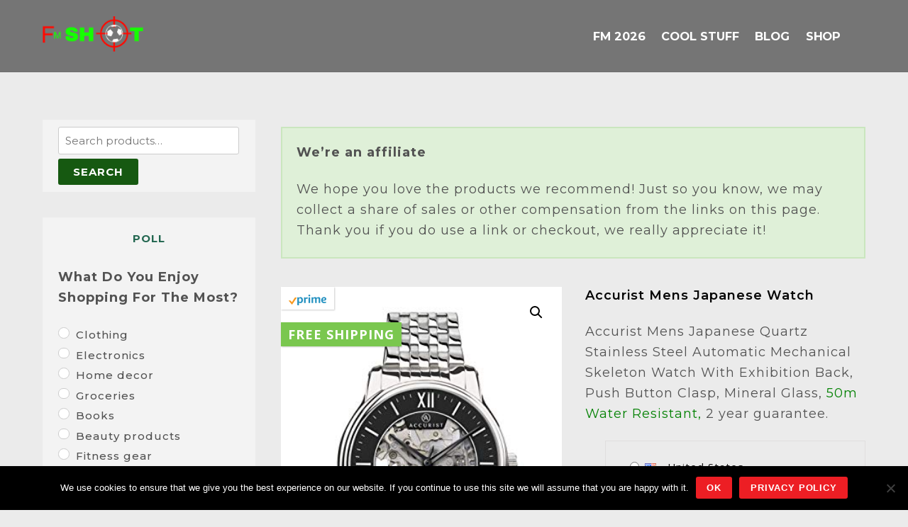

--- FILE ---
content_type: text/html; charset=UTF-8
request_url: https://www.fmshot.com/product/accurist-mens-japanese-watch/
body_size: 24412
content:
<!DOCTYPE html><html lang="en-US"><head><meta charset="UTF-8" /><meta name='robots' content='index, follow, max-image-preview:large, max-snippet:-1, max-video-preview:-1' /><link rel="stylesheet" media="print" onload="this.onload=null;this.media='all';" id="ao_optimized_gfonts" href="https://www.fmshot.com/wp-content/cache/perfmatters/www.fmshot.com/fonts/ce77478cb968.google-fonts.min.css"><link rel='dns-prefetch' href='connect.facebook.net'><link rel='dns-prefetch' href='cdn.linearicons.com'><link media="all" href="https://www.fmshot.com/wp-content/cache/autoptimize/css/autoptimize_5e822f1bf94a9acf2ecccaf663360e5e.css" rel="stylesheet"><link media="only screen and (max-width: 768px)" href="https://www.fmshot.com/wp-content/cache/autoptimize/css/autoptimize_6fe211f8bb15af76999ce9135805d7af.css" rel="stylesheet"><title>Accurist Mens Japanese Watch - Buy Online UK</title><meta name="description" content="The classic Accurist men’s watch includes a facet wrapped stainless steel bracelet, a round stainless steel case and a open glass case back." /><link rel="canonical" href="https://www.fmshot.com/product/accurist-mens-japanese-watch/" /><meta property="og:locale" content="en_US" /><meta property="og:type" content="article" /><meta property="og:title" content="Accurist Mens Japanese Watch - Buy Online UK" /><meta property="og:description" content="The classic Accurist men’s watch includes a facet wrapped stainless steel bracelet, a round stainless steel case and a open glass case back." /><meta property="og:url" content="https://www.fmshot.com/product/accurist-mens-japanese-watch/" /><meta property="og:site_name" content="FM Shot" /><meta property="article:publisher" content="https://www.facebook.com/FMShotCommunity" /><meta property="og:image" content="https://m.media-amazon.com/images/I/41iBBWSeQIL._SL500_.jpg" /><meta property="og:image:width" content="333" /><meta property="og:image:height" content="500" /><meta property="og:image:type" content="image/jpeg" /><meta name="twitter:card" content="summary_large_image" /><meta name="twitter:site" content="@FMShotCommunity" /><meta name="twitter:label1" content="Est. reading time" /><meta name="twitter:data1" content="1 minute" /> <script type="application/ld+json" class="yoast-schema-graph">{"@context":"https://schema.org","@graph":[{"@type":"WebPage","@id":"https://www.fmshot.com/product/accurist-mens-japanese-watch/","url":"https://www.fmshot.com/product/accurist-mens-japanese-watch/","name":"Accurist Mens Japanese Watch - Buy Online UK","isPartOf":{"@id":"https://www.fmshot.com/#website"},"primaryImageOfPage":{"@id":"https://www.fmshot.com/product/accurist-mens-japanese-watch/#primaryimage"},"image":{"@id":"https://www.fmshot.com/product/accurist-mens-japanese-watch/#primaryimage"},"thumbnailUrl":"https://m.media-amazon.com/images/I/41iBBWSeQIL._SL500_.jpg","datePublished":"2021-11-08T14:53:50+00:00","description":"The classic Accurist men’s watch includes a facet wrapped stainless steel bracelet, a round stainless steel case and a open glass case back.","breadcrumb":{"@id":"https://www.fmshot.com/product/accurist-mens-japanese-watch/#breadcrumb"},"inLanguage":"en-US","potentialAction":[{"@type":"ReadAction","target":["https://www.fmshot.com/product/accurist-mens-japanese-watch/"]}]},{"@type":"ImageObject","inLanguage":"en-US","@id":"https://www.fmshot.com/product/accurist-mens-japanese-watch/#primaryimage","url":"https://m.media-amazon.com/images/I/41iBBWSeQIL._SL500_.jpg","contentUrl":"https://m.media-amazon.com/images/I/41iBBWSeQIL._SL500_.jpg","width":333,"height":500},{"@type":"BreadcrumbList","@id":"https://www.fmshot.com/product/accurist-mens-japanese-watch/#breadcrumb","itemListElement":[{"@type":"ListItem","position":1,"name":"Home","item":"https://www.fmshot.com/"},{"@type":"ListItem","position":2,"name":"Shop","item":"https://www.fmshot.com/shop/"},{"@type":"ListItem","position":3,"name":"Accurist Mens Japanese Watch"}]},{"@type":"WebSite","@id":"https://www.fmshot.com/#website","url":"https://www.fmshot.com/","name":"FM Shot","description":"Football Manager Fansite","publisher":{"@id":"https://www.fmshot.com/#organization"},"potentialAction":[{"@type":"SearchAction","target":{"@type":"EntryPoint","urlTemplate":"https://www.fmshot.com/?s={search_term_string}"},"query-input":{"@type":"PropertyValueSpecification","valueRequired":true,"valueName":"search_term_string"}}],"inLanguage":"en-US"},{"@type":"Organization","@id":"https://www.fmshot.com/#organization","name":"FM Blog","url":"https://www.fmshot.com/","logo":{"@type":"ImageObject","inLanguage":"en-US","@id":"https://www.fmshot.com/#/schema/logo/image/","url":"https://www.fmshot.com/wp-content/uploads/2017/08/Logo.png","contentUrl":"https://www.fmshot.com/wp-content/uploads/2017/08/Logo.png","width":313,"height":110,"caption":"FM Blog"},"image":{"@id":"https://www.fmshot.com/#/schema/logo/image/"},"sameAs":["https://www.facebook.com/FMShotCommunity","https://x.com/FMShotCommunity","https://www.pinterest.com/fmguide"]}]}</script> <link rel="alternate" type="application/rss+xml" title="FM Shot &raquo; Feed" href="https://www.fmshot.com/feed/" /><link rel="alternate" type="application/rss+xml" title="FM Shot &raquo; Comments Feed" href="https://www.fmshot.com/comments/feed/" /><link rel="alternate" type="application/rss+xml" title="FM Shot &raquo; Accurist Mens Japanese Watch Comments Feed" href="https://www.fmshot.com/product/accurist-mens-japanese-watch/feed/" /><link rel="preload" href="https://www.fmshot.com/wp-content/themes/themify-ultra/themify/themify-builder/css/themify-builder-style.min.css" as="style" /><meta name="builder-styles-css" data-href="https://www.fmshot.com/wp-content/themes/themify-ultra/themify/themify-builder/css/themify-builder-style.min.css" content="builder-styles-css" id="builder-styles-css" /><link rel='stylesheet' id='themify-customize-css' href='https://www.fmshot.com/wp-content/cache/autoptimize/css/autoptimize_single_e63b244afdc5ef60996d221cac3c22b9.css' type='text/css' media='all' /> <script type="text/javascript" async='async' src="https://www.fmshot.com/wp-includes/js/jquery/jquery.min.js" id="jquery-core-js"></script> <script type="text/javascript" id="cookie-notice-front-js-before">var cnArgs = {"ajaxUrl":"https:\/\/www.fmshot.com\/wp-admin\/admin-ajax.php","nonce":"2192c0c706","hideEffect":"fade","position":"bottom","onScroll":false,"onScrollOffset":100,"onClick":false,"cookieName":"cookie_notice_accepted","cookieTime":2592000,"cookieTimeRejected":2592000,"globalCookie":false,"redirection":false,"cache":true,"revokeCookies":false,"revokeCookiesOpt":"automatic"};</script> <script type="text/javascript" id="wc-add-to-cart-js-extra">var wc_add_to_cart_params = {"ajax_url":"\/wp-admin\/admin-ajax.php","wc_ajax_url":"\/?wc-ajax=%%endpoint%%","i18n_view_cart":"View cart","cart_url":"https:\/\/www.fmshot.com\/cart\/","is_cart":"","cart_redirect_after_add":"no","option_ajax_add_to_cart":"yes"};</script> <script type="text/javascript" id="wc-single-product-js-extra">var wc_single_product_params = {"i18n_required_rating_text":"Please select a rating","i18n_rating_options":["1 of 5 stars","2 of 5 stars","3 of 5 stars","4 of 5 stars","5 of 5 stars"],"i18n_product_gallery_trigger_text":"View full-screen image gallery","review_rating_required":"yes","flexslider":{"rtl":false,"animation":"slide","smoothHeight":true,"directionNav":false,"controlNav":"thumbnails","slideshow":false,"animationSpeed":500,"animationLoop":false,"allowOneSlide":false},"zoom_enabled":"1","zoom_options":[],"photoswipe_enabled":"1","photoswipe_options":{"shareEl":false,"closeOnScroll":false,"history":false,"hideAnimationDuration":0,"showAnimationDuration":0},"flexslider_enabled":"1","option_ajax_add_to_cart":"yes"};</script> <script type="text/javascript" id="woocommerce-js-extra">var woocommerce_params = {"ajax_url":"\/wp-admin\/admin-ajax.php","wc_ajax_url":"\/?wc-ajax=%%endpoint%%","i18n_password_show":"Show password","i18n_password_hide":"Hide password","option_ajax_add_to_cart":"yes"};</script> <script type="text/javascript" id="WooZone-frontend-script-js-extra">var woozone_vars = {"ajax_url":"https:\/\/www.fmshot.com\/wp-admin\/admin-ajax.php","checkout_url":"https:\/\/www.fmshot.com\/checkout\/","nonce":"04f4a9ee62","lang":{"loading":"Loading...","closing":"Closing...","saving":"Saving...","updating":"Updating...","amzcart_checkout":"checkout done","amzcart_cancel":"canceled","amzcart_checkout_msg":"all good","amzcart_cancel_msg":"You must check or cancel all amazon shops!","available_yes":"available","available_no":"not available","load_cross_sell_box":"Frequently Bought Together Loading..."}};</script> <link rel='shortlink' href='https://www.fmshot.com/?p=18686' /> <script type="text/javascript">(function(url){
	if(/(?:Chrome\/26\.0\.1410\.63 Safari\/537\.31|WordfenceTestMonBot)/.test(navigator.userAgent)){ return; }
	var addEvent = function(evt, handler) {
		if (window.addEventListener) {
			document.addEventListener(evt, handler, false);
		} else if (window.attachEvent) {
			document.attachEvent('on' + evt, handler);
		}
	};
	var removeEvent = function(evt, handler) {
		if (window.removeEventListener) {
			document.removeEventListener(evt, handler, false);
		} else if (window.detachEvent) {
			document.detachEvent('on' + evt, handler);
		}
	};
	var evts = 'contextmenu dblclick drag dragend dragenter dragleave dragover dragstart drop keydown keypress keyup mousedown mousemove mouseout mouseover mouseup mousewheel scroll'.split(' ');
	var logHuman = function() {
		if (window.wfLogHumanRan) { return; }
		window.wfLogHumanRan = true;
		var wfscr = document.createElement('script');
		wfscr.type = 'text/javascript';
		wfscr.async = true;
		wfscr.src = url + '&r=' + Math.random();
		(document.getElementsByTagName('head')[0]||document.getElementsByTagName('body')[0]).appendChild(wfscr);
		for (var i = 0; i < evts.length; i++) {
			removeEvent(evts[i], logHuman);
		}
	};
	for (var i = 0; i < evts.length; i++) {
		addEvent(evts[i], logHuman);
	}
})('//www.fmshot.com/?wordfence_lh=1&hid=EE4A5E3591351EA8E4B694B381EA5316');</script> <link href="https://www.fmshot.com/wp-content/uploads/2021/03/favicon5.ico.png" rel="shortcut icon" /><meta name="google-site-verification" content="mzGwYJtBTVX3BYHfMNNCn9KOsjAQrO0rTJ2bVn6la3U" /><meta name="p:domain_verify" content="0d9e9451e3fe499f90bdbabfad39a825"/><div id="fb-root"></div> <script async defer crossorigin="anonymous" src="https://connect.facebook.net/en_GB/sdk.js#xfbml=1&version=v3.3"></script> <script type="text/javascript">var tf_mobile_menu_trigger_point = 1200;</script> <meta name="viewport" content="width=device-width, initial-scale=1"> <noscript><style>.woocommerce-product-gallery{ opacity: 1 !important; }</style></noscript> <script>function perfmatters_check_cart_fragments(){if(null!==document.getElementById("perfmatters-cart-fragments"))return!1;if(document.cookie.match("(^|;) ?woocommerce_cart_hash=([^;]*)(;|$)")){var e=document.createElement("script");e.id="perfmatters-cart-fragments",e.src="https://www.fmshot.com/wp-content/plugins/woocommerce/assets/js/frontend/cart-fragments.min.js",e.async=!0,document.head.appendChild(e)}}perfmatters_check_cart_fragments(),document.addEventListener("click",function(){setTimeout(perfmatters_check_cart_fragments,1e3)});</script><link rel="icon" href="https://www.fmshot.com/wp-content/uploads/2017/04/cropped-Site-Icon-1-32x32.png" sizes="32x32" /><link rel="icon" href="https://www.fmshot.com/wp-content/uploads/2017/04/cropped-Site-Icon-1-192x192.png" sizes="192x192" /><link rel="apple-touch-icon" href="https://www.fmshot.com/wp-content/uploads/2017/04/cropped-Site-Icon-1-180x180.png" /><meta name="msapplication-TileImage" content="https://www.fmshot.com/wp-content/uploads/2017/04/cropped-Site-Icon-1-270x270.png" /> <noscript><style>.perfmatters-lazy[data-src]{display:none !important;}</style></noscript></head><body class="wp-singular product-template-default single single-product postid-18686 wp-theme-themify-ultra theme-themify-ultra aawp-custom cookies-not-set woocommerce woocommerce-page woocommerce-no-js themify-fw-4-5-8 themify-ultra-2-4-4 skin-restaurant webkit not-ie default_width sidebar1 sidebar-left no-home no-touch themify_lightboxed_images slide-cart builder-parallax-scrolling-active ready-view header-horizontal fixed-header footer-block  theme-font-slab-sans tagline-off social-widget-off rss-off search-off header-widgets-off single-classic-layout tile_enable filter-hover-none filter-featured-only masonry-enabled sticky_sidebar_enabled"> <script type="text/javascript">function themifyMobileMenuTrigger(e) {
		var w = document.body.clientWidth;
		if( w > 0 && w <= tf_mobile_menu_trigger_point ) {
			document.body.classList.add( 'mobile_menu_active' );
		} else {
			document.body.classList.remove( 'mobile_menu_active' );
		}
		
	}
	themifyMobileMenuTrigger();
	var _init =function () {
	    jQuery( window ).on('tfsmartresize.tf_mobile_menu', themifyMobileMenuTrigger );
	    document.removeEventListener( 'DOMContentLoaded', _init, {once:true,passive:true} );
	    _init=null;
	};
	document.addEventListener( 'DOMContentLoaded', _init, {once:true,passive:true} );</script> <div id="pagewrap" class="hfeed site"><div id="headerwrap"   ><div class="header-icons"> <a id="menu-icon" href="#mobile-menu"><span class="menu-icon-inner"></span></a></div><header id="header" class="pagewidth clearfix" itemscope="itemscope" itemtype="https://schema.org/WPHeader"><div class="header-bar"><div id="site-logo"><a href="https://www.fmshot.com" title="FM Shot"><img width="313" height="110" src="https://www.fmshot.com/wp-content/uploads/2017/08/Logo.png" alt="FM Shot" title="FM Shot" /></a></div></div><div id="mobile-menu" class="sidemenu sidemenu-off"><div class="navbar-wrapper clearfix"><nav id="main-nav-wrap" itemscope="itemscope" itemtype="https://schema.org/SiteNavigationElement"><ul id="main-nav" class="main-nav menu-name-fm-menu"><li id='menu-item-3937' class="menu-item menu-item-type-post_type menu-item-object-page" ><a  href="https://www.fmshot.com/store/">FM 2026</a></li><li id='menu-item-14593' class="menu-item menu-item-type-taxonomy menu-item-object-category" data-termid="689" data-tax="category"><a  href="https://www.fmshot.com/category/review/">Cool Stuff</a></li><li id='menu-item-14697' class="menu-item menu-item-type-post_type menu-item-object-page" ><a  href="https://www.fmshot.com/blog/">Blog</a></li><li id='menu-item-2277' class="menu-item menu-item-type-post_type menu-item-object-page menu-item-has-children current_page_parent has-sub-menu has-sub-menu" ><a  href="https://www.fmshot.com/shop/">Shop</a><ul class="sub-menu"><li id='menu-item-15438' class="menu-item menu-item-type-taxonomy menu-item-object-product_cat menu-item-has-children has-sub-menu" data-termid="108" data-tax="product_cat"><a  href="https://www.fmshot.com/product-category/football/">Football</a><ul class="sub-menu"><li id='menu-item-15441' class="menu-item menu-item-type-taxonomy menu-item-object-product_cat" data-termid="190" data-tax="product_cat"><a  href="https://www.fmshot.com/product-category/football/buy-boots/">Boots</a></li><li id='menu-item-15439' class="menu-item menu-item-type-taxonomy menu-item-object-product_cat" data-termid="109" data-tax="product_cat"><a  href="https://www.fmshot.com/product-category/football/buy-balls/">Balls</a></li><li id='menu-item-17640' class="menu-item menu-item-type-taxonomy menu-item-object-product_cat" data-termid="2338" data-tax="product_cat"><a  href="https://www.fmshot.com/product-category/football/buy-bedding-sets/">Bedding Sets</a></li><li id='menu-item-17788' class="menu-item menu-item-type-taxonomy menu-item-object-product_cat" data-termid="2500" data-tax="product_cat"><a  href="https://www.fmshot.com/product-category/football/buy-mugs/">Mugs</a></li><li id='menu-item-15440' class="menu-item menu-item-type-taxonomy menu-item-object-product_cat" data-termid="163" data-tax="product_cat"><a  href="https://www.fmshot.com/product-category/football/buy-t-shirts/">T-Shirts</a></li><li id='menu-item-15442' class="menu-item menu-item-type-taxonomy menu-item-object-product_cat" data-termid="711" data-tax="product_cat"><a  href="https://www.fmshot.com/product-category/football/buy-best-foosball-tables/">Tables</a></li></ul></li><li id='menu-item-15436' class="menu-item menu-item-type-taxonomy menu-item-object-product_cat menu-item-has-children has-sub-menu" data-termid="397" data-tax="product_cat"><a  href="https://www.fmshot.com/product-category/pc-gaming/">PC</a><ul class="sub-menu"><li id='menu-item-15271' class="menu-item menu-item-type-taxonomy menu-item-object-product_cat" data-termid="198" data-tax="product_cat"><a  href="https://www.fmshot.com/product-category/pc-gaming/buy-desktop-computers/">Desktops</a></li><li id='menu-item-15786' class="menu-item menu-item-type-taxonomy menu-item-object-product_cat" data-termid="1252" data-tax="product_cat"><a  href="https://www.fmshot.com/product-category/pc-gaming/speakers-with-subwoofer/">Speakers</a></li><li id='menu-item-16329' class="menu-item menu-item-type-taxonomy menu-item-object-product_cat" data-termid="1559" data-tax="product_cat"><a  href="https://www.fmshot.com/product-category/pc-gaming/buy-gaming-desks/">Desks</a></li><li id='menu-item-16508' class="menu-item menu-item-type-taxonomy menu-item-object-product_cat" data-termid="1653" data-tax="product_cat"><a  href="https://www.fmshot.com/product-category/pc-gaming/buy-gaming-chairs/">Gaming Chairs</a></li><li id='menu-item-15435' class="menu-item menu-item-type-taxonomy menu-item-object-product_cat" data-termid="1063" data-tax="product_cat"><a  href="https://www.fmshot.com/product-category/pc-gaming/wired-mouse-with-side-buttons/">Gaming Mice</a></li><li id='menu-item-15629' class="menu-item menu-item-type-taxonomy menu-item-object-product_cat" data-termid="1151" data-tax="product_cat"><a  href="https://www.fmshot.com/product-category/pc-gaming/wireless-mechanical-keyboards/">Wireless Keyboards</a></li><li id='menu-item-15964' class="menu-item menu-item-type-taxonomy menu-item-object-product_cat" data-termid="1319" data-tax="product_cat"><a  href="https://www.fmshot.com/product-category/pc-gaming/wireless-headsets-mic/">Gaming Headsets</a></li><li id='menu-item-16143' class="menu-item menu-item-type-taxonomy menu-item-object-product_cat" data-termid="1401" data-tax="product_cat"><a  href="https://www.fmshot.com/product-category/pc-gaming/buy-external-ssd-hdd/">External SSDs and HDDs</a></li><li id='menu-item-15272' class="menu-item menu-item-type-taxonomy menu-item-object-product_cat" data-termid="959" data-tax="product_cat"><a  href="https://www.fmshot.com/product-category/pc-gaming/buy-computer-monitors/">Computer Monitors</a></li><li id='menu-item-16675' class="menu-item menu-item-type-taxonomy menu-item-object-product_cat" data-termid="1770" data-tax="product_cat"><a  href="https://www.fmshot.com/product-category/pc-gaming/buy-all-in-one-pc/">All in One PC</a></li></ul></li><li id='menu-item-21135' class="menu-item menu-item-type-taxonomy menu-item-object-product_cat menu-item-has-children has-sub-menu" data-termid="4151" data-tax="product_cat"><a  href="https://www.fmshot.com/product-category/buy-gaming-laptops/">Laptops</a><ul class="sub-menu"><li id='menu-item-16873' class="menu-item menu-item-type-taxonomy menu-item-object-product_cat" data-termid="1933" data-tax="product_cat"><a  href="https://www.fmshot.com/product-category/buy-gaming-laptops/buy-laptop-bags/">Bags</a></li><li id='menu-item-17273' class="menu-item menu-item-type-taxonomy menu-item-object-product_cat" data-termid="2186" data-tax="product_cat"><a  href="https://www.fmshot.com/product-category/buy-gaming-laptops/laptop-backpacks-for-men/">Backpacks</a></li><li id='menu-item-17453' class="menu-item menu-item-type-taxonomy menu-item-object-product_cat" data-termid="2241" data-tax="product_cat"><a  href="https://www.fmshot.com/product-category/buy-gaming-laptops/laptop-stands-desk-bed/">Stands</a></li></ul></li><li id='menu-item-18487' class="menu-item menu-item-type-taxonomy menu-item-object-product_cat" data-termid="2770" data-tax="product_cat"><a  href="https://www.fmshot.com/product-category/cheap-gaming-tablets/">Gaming Tablets</a></li><li id='menu-item-17952' class="menu-item menu-item-type-taxonomy menu-item-object-product_cat menu-item-has-children has-sub-menu" data-termid="2588" data-tax="product_cat"><a  href="https://www.fmshot.com/product-category/buy-cheap-mobile-phones/">Mobile Phones</a><ul class="sub-menu"><li id='menu-item-19323' class="menu-item menu-item-type-taxonomy menu-item-object-product_cat" data-termid="3284" data-tax="product_cat"><a  href="https://www.fmshot.com/product-category/buy-cheap-mobile-phones/chargers/">Phone Chargers</a></li></ul></li><li id='menu-item-18689' class="menu-item menu-item-type-taxonomy menu-item-object-product_cat current-product-ancestor current-menu-parent current-product-parent" data-termid="3016" data-tax="product_cat"><a  href="https://www.fmshot.com/product-category/buy-waterproof-watches-men/">Watches</a></li></ul></li></ul><div class="cart-icon empty-cart"> <span class="check-cart"></span><div class="cart-wrap"> <a id="cart-icon" href="#slide-cart"> <i class=" icon-shopping-cart"></i> <span> 0 </span> </a></div></div></nav></div> <a id="menu-icon-close" href="#"></a></div><div id="toggle-mobile-sidebar-button" class="open-toggle-sticky-sidebar toggle-sticky-sidebar"> <i class="mobile-sticky-sidebar-icon "></i></div><div id="slide-cart" class="sidemenu sidemenu-off"> <a id="cart-icon-close"></a><div id="shopdock-ultra"> Your cart is empty. Go to <a href="https://www.fmshot.com/shop/">Shop</a>.</div></div></header></div><div id="body" class="clearfix"><div id="layout" class="pagewidth clearfix"><div id="content" class="list-post"><div class='wsppc_div_block woocommerce_before_single_product '><div class="affiliatedisclaimer"><p><strong>We&#8217;re an affiliate</strong></p><p>We hope you love the products we recommend! Just so you know, we may collect a share of sales or other compensation from the links on this page.  Thank you if you do use a link or checkout, we really appreciate it!</p></div></div><div class="woocommerce-notices-wrapper"></div><div id="product-18686" class="has-post-title no-post-date has-post-category no-post-tag has-post-comment has-post-author product type-product post-18686 status-publish first instock product_cat-buy-waterproof-watches-men has-post-thumbnail shipping-taxable product-type-external"><div class="woocommerce-product-gallery woocommerce-product-gallery--with-images woocommerce-product-gallery--columns-4 images" data-columns="4" style="opacity: 0; transition: opacity .25s ease-in-out;"><div class="woocommerce-product-gallery__wrapper"><div data-thumb="https://m.media-amazon.com/images/I/41iBBWSeQIL._SL500_._SS100_.jpg" data-thumb-alt="Accurist Mens Japanese Watch" data-thumb-srcset="https://m.media-amazon.com/images/I/41iBBWSeQIL._SL500_._SS100_.jpg 100w, https://m.media-amazon.com/images/I/41iBBWSeQIL._SL500_._SS150_.jpg 150w, https://m.media-amazon.com/images/I/41iBBWSeQIL._SL500_._SS300_.jpg 300w, https://m.media-amazon.com/images/I/41iBBWSeQIL._SL500_._SS768_.jpg 768w, https://m.media-amazon.com/images/I/41iBBWSeQIL._SL500_._SS1850_.jpg 1850w, https://m.media-amazon.com/images/I/41iBBWSeQIL._SL500_._SS1536_.jpg 1536w, https://m.media-amazon.com/images/I/41iBBWSeQIL._SL500_._SS2048_.jpg 2048w, https://m.media-amazon.com/images/I/41iBBWSeQIL._SL500_._SS600_.jpg 600w"  data-thumb-sizes="(max-width: 100px) 100vw, 100px" class="woocommerce-product-gallery__image"><a href="https://m.media-amazon.com/images/I/41iBBWSeQIL._SL500_.jpg"><img width="333" height="500" src="https://m.media-amazon.com/images/I/41iBBWSeQIL._SL500_.jpg" class="wp-post-image" alt="Accurist Mens Japanese Watch" data-caption="" data-src="https://m.media-amazon.com/images/I/41iBBWSeQIL._SL500_.jpg" data-large_image="https://m.media-amazon.com/images/I/41iBBWSeQIL._SL500_.jpg" data-large_image_width="333" data-large_image_height="500" decoding="async" fetchpriority="high" /></a><div class="wzfront-badges wzfront-badges-big top_left" style="top: 0px; left: 0px;" data-product_id="18686"><ul><li class="wzfront-badges-badge-amazonprime"><div> <span class="badge-text">Amazon Prime</span> <noscript><img width="55" height="17" src="https://www.fmshot.com/wp-content/plugins/woozone/lib/frontend/badges/badge-amazon-prime.png"></noscript><img class="lazyload" src='data:image/svg+xml,%3Csvg%20xmlns=%22http://www.w3.org/2000/svg%22%20viewBox=%220%200%20210%20140%22%3E%3C/svg%3E' data-src="https://www.fmshot.com/wp-content/plugins/woozone/lib/frontend/badges/badge-amazon-prime.png"></div></li><li class="wzfront-badges-badge-freeshipping"><div> <span class="badge-text">Free Shipping</span> <a onclick="return WooZone.popup(this.href,'AmazonHelp','width=550,height=550,resizable=1,scrollbars=1,toolbar=0,status=0');" target="AmazonHelp" href="//www.amazon.com/gp/help/customer/display.html/ref=mk_sss_dp_1?ie=UTF8&amp;pop-up=1&amp;nodeId=527692&tag=condor04-21"> Free Shipping </a></div></li></ul></div></div></div></div><div class="summary entry-summary"><h1 class="product_title entry-title">Accurist Mens Japanese Watch</h1><p class="price"></p><div class="woocommerce-product-details__short-description"><p>Accurist Mens Japanese Quartz Stainless Steel Automatic Mechanical Skeleton Watch With Exhibition Back, Push Button Clasp, Mineral Glass,<span style="color: #008000;"> 50m Water Resistant,</span> 2 year guarantee.</p></div><ul class="WooZone-country-check" ><div class="WooZone-product-data" style="display: none;">{"prodid":18686,"asin":"B07XC2QWSC","prodcountry":"co.uk","boxpos":false,"do_update":1}</div><div class="WooZone-country-cached" style="display: none;">[{"domain":"com","name":"United States"},{"domain":"co.uk","name":"United Kingdom"},{"domain":"it","name":"Italy"}]</div><div class="WooZone-country-affid" style="display: none;">{"main_aff_id":"condor04-21","aff_ids":[{"country":"com","aff_id":"condor0120-20"},{"country":"co.uk","aff_id":"condor04-21"},{"country":"it","aff_id":"condor040-21"}]}</div><div class="WooZone-country-loader"><div><div id="floatingBarsG"><div class="blockG" id="rotateG_01"></div><div class="blockG" id="rotateG_02"></div><div class="blockG" id="rotateG_03"></div><div class="blockG" id="rotateG_04"></div><div class="blockG" id="rotateG_05"></div><div class="blockG" id="rotateG_06"></div><div class="blockG" id="rotateG_07"></div><div class="blockG" id="rotateG_08"></div></div><div class="WooZone-country-loader-text"></div></div></div><div class="WooZone-country-loader bottom"><div><div id="floatingBarsG"><div class="blockG" id="rotateG_01"></div><div class="blockG" id="rotateG_02"></div><div class="blockG" id="rotateG_03"></div><div class="blockG" id="rotateG_04"></div><div class="blockG" id="rotateG_05"></div><div class="blockG" id="rotateG_06"></div><div class="blockG" id="rotateG_07"></div><div class="blockG" id="rotateG_08"></div></div><div class="WooZone-country-loader-text"></div></div></div><div style="display: none;" id="WooZone-cc-template"><li> <span class="WooZone-cc_checkbox"> <input type="radio" name="WooZone-cc-choose[B07XC2QWSC]" /> </span> <span class="WooZone-cc_domain"> </span> <span class="WooZone-cc_name"><a href="#" target="_blank"></a></span> - <span class="WooZone-cc-status"> <span class="WooZone-cc-loader"> <span class="WooZone-cc-bounce1"></span> <span class="WooZone-cc-bounce2"></span> <span class="WooZone-cc-bounce3"></span> </span> </span></li></div></ul><form class="cart" action="//www.amazon.co.uk/dp/B07XC2QWSC/?tag=condor04-21" method="get"> <button type="submit" class="single_add_to_cart_button button alt">LEARN MORE</button> <input type="hidden" name="tag" value="condor04-21" /> <script>(function( w, d, $, undefined ) {
					"use strict";

					//console.log( 'external product button', $(".single_add_to_cart_button") );
					$(document).ready(function() {
						var btn 		= $(".single_add_to_cart_button"),
							btn_type 	= btn.length ? btn.prop('type') : '',
							form 		= btn.length ? btn.parents('form:first') : $(document.createDocumentFragment()),
							newurl 		= form.length ? form.prop('action') : '';
						//console.log( btn, btn_type, form );

						//the formtarget attribute is only used for buttons with type="submit" /html5
						if ( 'submit' == btn_type ) {
							btn.attr( "formtarget", "_blank" );
													}
						else if ( btn.length ) {
							btn.attr( "target", "_blank" );
						}
					});
				})( window, document, jQuery );</script> </form><div class="product_meta"> <span class="posted_in">Category: <a href="https://www.fmshot.com/product-category/buy-waterproof-watches-men/" rel="tag">Watches</a></span></div><div class='wsppc_div_block woocommerce_share '><p>&nbsp;</p><div class='ns-buttons ns-inline ns-share-count ns-has-total-share-count-after ns-no-print'><div class='ns-inline-cta' style='font-size:15px;color:#000000;'>Help spread the love on Social media 💖</div><div class='ns-buttons-wrapper'><a href='https://www.facebook.com/dialog/send?app_id=501527991194525&display=popup&link=https%3A%2F%2Fwww.fmshot.com%2Fproduct%2Faccurist-mens-japanese-watch%2F&redirect_uri=https%3A%2F%2Fwww.fmshot.com%2Fproduct%2Faccurist-mens-japanese-watch%2F' aria-label='Share on Messenger' target='_blank' class='ns-button messenger' rel='nofollow'><span class='ns-button-wrapper ns-button-block ns-inverse'><span class='ns-button-icon ns-button-block ns-circular'><svg xmlns="http://www.w3.org/2000/svg" viewBox="0 0 512 512"><path fill="currentColor" d="M256.55 8C116.52 8 8 110.34 8 248.57c0 72.3 29.71 134.78 78.07 177.94 8.35 7.51 6.63 11.86 8.05 58.23A19.92 19.92 0 0 0 122 502.31c52.91-23.3 53.59-25.14 62.56-22.7C337.85 521.8 504 423.7 504 248.57 504 110.34 396.59 8 256.55 8m149.24 185.13-73 115.57a37.37 37.37 0 0 1-53.91 9.93l-58.08-43.47a15 15 0 0 0-18 0l-78.37 59.44c-10.46 7.93-24.16-4.6-17.11-15.67l73-115.57a37.36 37.36 0 0 1 53.91-9.93l58.06 43.46a15 15 0 0 0 18 0l78.41-59.38c10.44-7.98 24.14 4.54 17.09 15.62"/></svg></span><span class='ns-button-label ns-button-block ns-inverse ns-hide'><span class='ns-button-label-wrapper'>Messenger</span></span></span></a><a href='https://x.com/intent/tweet?text=Accurist%20Mens%20Japanese%20Watch&url=https%3A%2F%2Fwww.fmshot.com%2Fproduct%2Faccurist-mens-japanese-watch%2F&via=FMShotCommunity' aria-label='Share on X' target='_blank' class='ns-button twitter' rel='nofollow'><span class='ns-button-wrapper ns-button-block ns-inverse'><span class='ns-button-icon ns-button-block ns-circular'><svg xmlns="http://www.w3.org/2000/svg" viewBox="0 0 512 512"><path fill="currentColor" d="M389.2 48h70.6L305.6 224.2 487 464H345L233.7 318.6 106.5 464H35.8l164.9-188.5L26.8 48h145.6l100.5 132.9zm-24.8 373.8h39.1L151.1 88h-42z"/></svg></span><span class='ns-button-label ns-button-block ns-inverse ns-hide'><span class='ns-button-label-wrapper'>X</span></span></span></a><a href='https://pinterest.com/pin/create/button/?url=https%3A%2F%2Fwww.fmshot.com%2Fproduct%2Faccurist-mens-japanese-watch%2F&media=https://m.media-amazon.com/images/I/41iBBWSeQIL._SL500_.jpg&description=Accurist%20Mens%20Japanese%20Watch' aria-label='Share on Pinterest' target='_blank' class='ns-button pinterest ns-share-count' rel='nofollow' data-pin-do='none' data-pinterest-gallery='1'><span class='ns-button-wrapper ns-button-block ns-inverse'><span class='ns-button-icon ns-button-block ns-circular'><svg xmlns="http://www.w3.org/2000/svg" viewBox="0 0 384 512"><path fill="currentColor" d="M204 6.5C101.4 6.5 0 74.9 0 185.6 0 256 39.6 296 63.6 296c9.9 0 15.6-27.6 15.6-35.4 0-9.3-23.7-29.1-23.7-67.8 0-80.4 61.2-137.4 140.4-137.4 68.1 0 118.5 38.7 118.5 109.8 0 53.1-21.3 152.7-90.3 152.7-24.9 0-46.2-18-46.2-43.8 0-37.8 26.4-74.4 26.4-113.4 0-66.2-93.9-54.2-93.9 25.8 0 16.8 2.1 35.4 9.6 50.7-13.8 59.4-42 147.9-42 209.1 0 18.9 2.7 37.5 4.5 56.4 3.4 3.8 1.7 3.4 6.9 1.5 50.4-69 48.6-82.5 71.4-172.8 12.3 23.4 44.1 36 69.3 36 106.2 0 153.9-103.5 153.9-196.8C384 71.3 298.2 6.5 204 6.5"/></svg><span class='ns-button-share-count'>2</span></span><span class='ns-button-label ns-button-block ns-inverse ns-hide'><span class='ns-button-label-wrapper'>Pinterest</span></span></span></a><a href='https://www.linkedin.com/shareArticle?title=Accurist%20Mens%20Japanese%20Watch&url=https%3A%2F%2Fwww.fmshot.com%2Fproduct%2Faccurist-mens-japanese-watch%2F&mini=true' aria-label='Share on LinkedIn' target='_blank' class='ns-button linkedin' rel='nofollow'><span class='ns-button-wrapper ns-button-block ns-inverse'><span class='ns-button-icon ns-button-block ns-circular'><svg xmlns="http://www.w3.org/2000/svg" viewBox="0 0 448 512"><path fill="currentColor" d="M100.28 448H7.4V148.9h92.88zM53.79 108.1C24.09 108.1 0 83.5 0 53.8a53.79 53.79 0 0 1 107.58 0c0 29.7-24.1 54.3-53.79 54.3M447.9 448h-92.68V302.4c0-34.7-.7-79.2-48.29-79.2-48.29 0-55.69 37.7-55.69 76.7V448h-92.78V148.9h89.08v40.8h1.3c12.4-23.5 42.69-48.3 87.88-48.3 94 0 111.28 61.9 111.28 142.3V448z"/></svg></span><span class='ns-button-label ns-button-block ns-inverse ns-hide'><span class='ns-button-label-wrapper'>LinkedIn</span></span></span></a><a href='https://www.reddit.com/submit?url=https%3A%2F%2Fwww.fmshot.com%2Fproduct%2Faccurist-mens-japanese-watch%2F&title=Accurist%20Mens%20Japanese%20Watch' aria-label='Share on Reddit' target='_blank' class='ns-button reddit' rel='nofollow'><span class='ns-button-wrapper ns-button-block ns-inverse'><span class='ns-button-icon ns-button-block ns-circular'><svg xmlns="http://www.w3.org/2000/svg" viewBox="0 0 512 512"><path fill="currentColor" d="M440.3 203.5c-15 0-28.2 6.2-37.9 15.9-35.7-24.7-83.8-40.6-137.1-42.3L293 52.3l88.2 19.8c0 21.6 17.6 39.2 39.2 39.2 22 0 39.7-18.1 39.7-39.7s-17.6-39.7-39.7-39.7c-15.4 0-28.7 9.3-35.3 22l-97.4-21.6c-4.9-1.3-9.7 2.2-11 7.1L246.3 177c-52.9 2.2-100.5 18.1-136.3 42.8-9.7-10.1-23.4-16.3-38.4-16.3-55.6 0-73.8 74.6-22.9 100.1-1.8 7.9-2.6 16.3-2.6 24.7 0 83.8 94.4 151.7 210.3 151.7 116.4 0 210.8-67.9 210.8-151.7 0-8.4-.9-17.2-3.1-25.1 49.9-25.6 31.5-99.7-23.8-99.7M129.4 308.9c0-22 17.6-39.7 39.7-39.7 21.6 0 39.2 17.6 39.2 39.7 0 21.6-17.6 39.2-39.2 39.2-22 .1-39.7-17.6-39.7-39.2m214.3 93.5c-36.4 36.4-139.1 36.4-175.5 0-4-3.5-4-9.7 0-13.7 3.5-3.5 9.7-3.5 13.2 0 27.8 28.5 120 29 149 0 3.5-3.5 9.7-3.5 13.2 0 4.1 4 4.1 10.2.1 13.7m-.8-54.2c-21.6 0-39.2-17.6-39.2-39.2 0-22 17.6-39.7 39.2-39.7 22 0 39.7 17.6 39.7 39.7-.1 21.5-17.7 39.2-39.7 39.2"/></svg></span><span class='ns-button-label ns-button-block ns-inverse ns-hide'><span class='ns-button-label-wrapper'>Reddit</span></span></span></a><a href='https://api.whatsapp.com/send?text=Accurist%20Mens%20Japanese%20Watch+https%3A%2F%2Fwww.fmshot.com%2Fproduct%2Faccurist-mens-japanese-watch%2F' aria-label='Share on WhatsApp' target='_blank' class='ns-button whatsapp' rel='nofollow'><span class='ns-button-wrapper ns-button-block ns-inverse'><span class='ns-button-icon ns-button-block ns-circular'><svg xmlns="http://www.w3.org/2000/svg" viewBox="0 0 448 512"><path fill="currentColor" d="M380.9 97.1C339 55.1 283.2 32 223.9 32c-122.4 0-222 99.6-222 222 0 39.1 10.2 77.3 29.6 111L0 480l117.7-30.9c32.4 17.7 68.9 27 106.1 27h.1c122.3 0 224.1-99.6 224.1-222 0-59.3-25.2-115-67.1-157m-157 341.6c-33.2 0-65.7-8.9-94-25.7l-6.7-4-69.8 18.3L72 359.2l-4.4-7c-18.5-29.4-28.2-63.3-28.2-98.2 0-101.7 82.8-184.5 184.6-184.5 49.3 0 95.6 19.2 130.4 54.1s56.2 81.2 56.1 130.5c0 101.8-84.9 184.6-186.6 184.6m101.2-138.2c-5.5-2.8-32.8-16.2-37.9-18-5.1-1.9-8.8-2.8-12.5 2.8s-14.3 18-17.6 21.8c-3.2 3.7-6.5 4.2-12 1.4-32.6-16.3-54-29.1-75.5-66-5.7-9.8 5.7-9.1 16.3-30.3 1.8-3.7.9-6.9-.5-9.7s-12.5-30.1-17.1-41.2c-4.5-10.8-9.1-9.3-12.5-9.5-3.2-.2-6.9-.2-10.6-.2s-9.7 1.4-14.8 6.9c-5.1 5.6-19.4 19-19.4 46.3s19.9 53.7 22.6 57.4c2.8 3.7 39.1 59.7 94.8 83.8 35.2 15.2 49 16.5 66.6 13.9 10.7-1.6 32.8-13.4 37.4-26.4s4.6-24.1 3.2-26.4c-1.3-2.5-5-3.9-10.5-6.6"/></svg></span><span class='ns-button-label ns-button-block ns-inverse ns-hide'><span class='ns-button-label-wrapper'>WhatsApp</span></span></span></a><a href='mailto:?subject=Accurist%20Mens%20Japanese%20Watch&amp;body=https%3A%2F%2Fwww.fmshot.com%2Fproduct%2Faccurist-mens-japanese-watch%2F' aria-label='Share via Email' target='_self' class='ns-button email' rel='nofollow'><span class='ns-button-wrapper ns-button-block ns-inverse'><span class='ns-button-icon ns-button-block ns-circular'><svg xmlns="http://www.w3.org/2000/svg" viewBox="0 0 512 512"><path fill="currentColor" d="M502.3 190.8c3.9-3.1 9.7-.2 9.7 4.7V400c0 26.5-21.5 48-48 48H48c-26.5 0-48-21.5-48-48V195.6c0-5 5.7-7.8 9.7-4.7 22.4 17.4 52.1 39.5 154.1 113.6 21.1 15.4 56.7 47.8 92.2 47.6 35.7.3 72-32.8 92.3-47.6 102-74.1 131.6-96.3 154-113.7M256 320c23.2.4 56.6-29.2 73.4-41.4 132.7-96.3 142.8-104.7 173.4-128.7 5.8-4.5 9.2-11.5 9.2-18.9v-19c0-26.5-21.5-48-48-48H48C21.5 64 0 85.5 0 112v19c0 7.4 3.4 14.3 9.2 18.9 30.6 23.9 40.7 32.4 173.4 128.7 16.8 12.2 50.2 41.8 73.4 41.4"/></svg></span><span class='ns-button-label ns-button-block ns-inverse ns-hide'><span class='ns-button-label-wrapper'>Email</span></span></span></a><div class="ns-button ns-total-share-count"><div class="ns-total-share-count-amount">2</div><div class="ns-total-share-count-text">SHARES</div></div></div></div><div class="ns-content-marker" style="display: none;"></div></div></div><div class="woocommerce-tabs wc-tabs-wrapper"><ul class="tabs wc-tabs" role="tablist"><li role="presentation" class="description_tab" id="tab-title-description"> <a href="#tab-description" role="tab" aria-controls="tab-description"> Description </a></li><li role="presentation" class="additional_information_tab" id="tab-title-additional_information"> <a href="#tab-additional_information" role="tab" aria-controls="tab-additional_information"> Additional information </a></li><li role="presentation" class="reviews_tab" id="tab-title-reviews"> <a href="#tab-reviews" role="tab" aria-controls="tab-reviews"> Reviews (0) </a></li></ul><div class="woocommerce-Tabs-panel woocommerce-Tabs-panel--description panel entry-content wc-tab" id="tab-description" role="tabpanel" aria-labelledby="tab-title-description"><h2>Description</h2><p>Exhibition Skeleton Case Back.</p><p><span style="color: #ff0000;">50m Water Resistant</span> Appropriate For Swimming.</p><p>Durable Stainless Steel Case And Bracelet.</p><p><span style="color: #008000;">Automatic Movement</span> &#8211; Never Wishes A Battery.</p><p>Exude confidence with this distinctive timepiece.</p><div class="post-video"><div class="perfmatters-lazy-youtube" data-src="https://www.youtube.com/embed/rVffuJ-CdeU" data-id="rVffuJ-CdeU" data-query="wmode=transparent&amp;fs=1" onclick="perfmattersLazyLoadYouTube(this);"><div><img src="https://i.ytimg.com/vi/rVffuJ-CdeU/hqdefault.jpg" alt="YouTube video" width="480" height="360" data-pin-nopin="true" nopin="nopin"><div class="play"></div></div></div><noscript><iframe title="A 75-Year Old Brand With Unique History...But Are Their Watches Any Good?" width="1165" height="655" src="https://www.youtube.com/embed/rVffuJ-CdeU?wmode=transparent&#038;fs=1"  allow="accelerometer; autoplay; clipboard-write; encrypted-media; gyroscope; picture-in-picture" allowfullscreen></iframe></noscript></div><p>The classic Accurist men’s watch includes a facet wrapped stainless steel bracelet, a round stainless steel case and a open glass case back.</p><p>The black dial displays an open window within the centre to show the intricate movements of this piece.</p><p>Water-resistant as much as 50 metres and includes <span style="color: #008000;">2 year guarantee.</span><br /></p></div><div class="woocommerce-Tabs-panel woocommerce-Tabs-panel--additional_information panel entry-content wc-tab" id="tab-additional_information" role="tabpanel" aria-labelledby="tab-title-additional_information"><h2>Additional information</h2><table class="woocommerce-product-attributes shop_attributes" aria-label="Product Details"><tr class="woocommerce-product-attributes-item woocommerce-product-attributes-item--attribute_pa_brand"><th class="woocommerce-product-attributes-item__label" scope="row">Brand</th><td class="woocommerce-product-attributes-item__value"><p><a href="https://www.fmshot.com/brand/accurist/" rel="tag">Accurist</a></p></td></tr><tr class="woocommerce-product-attributes-item woocommerce-product-attributes-item--attribute_pa_manufacturer"><th class="woocommerce-product-attributes-item__label" scope="row">Manufacturer</th><td class="woocommerce-product-attributes-item__value"><p><a href="https://www.fmshot.com/manufacturer/accurist/" rel="tag">Accurist</a></p></td></tr><tr class="woocommerce-product-attributes-item woocommerce-product-attributes-item--attribute_pa_binding"><th class="woocommerce-product-attributes-item__label" scope="row">Binding</th><td class="woocommerce-product-attributes-item__value"><p><a href="https://www.fmshot.com/binding/watch/" rel="tag">Watch</a></p></td></tr><tr class="woocommerce-product-attributes-item woocommerce-product-attributes-item--attribute_pa_product-group"><th class="woocommerce-product-attributes-item__label" scope="row">Product Group</th><td class="woocommerce-product-attributes-item__value"><p><a href="https://www.fmshot.com/product-group/watch/" rel="tag">Watch</a></p></td></tr><tr class="woocommerce-product-attributes-item woocommerce-product-attributes-item--attribute_pa_eans"><th class="woocommerce-product-attributes-item__label" scope="row">EANs</th><td class="woocommerce-product-attributes-item__value"><p><a href="https://www.fmshot.com/eans/5051322072430/" rel="tag">5051322072430</a></p></td></tr><tr class="woocommerce-product-attributes-item woocommerce-product-attributes-item--attribute_pa_part-number"><th class="woocommerce-product-attributes-item__label" scope="row">Part Number</th><td class="woocommerce-product-attributes-item__value"><p><a href="https://www.fmshot.com/part-number/7243/" rel="tag">7243</a></p></td></tr><tr class="woocommerce-product-attributes-item woocommerce-product-attributes-item--attribute_pa_model"><th class="woocommerce-product-attributes-item__label" scope="row">Model</th><td class="woocommerce-product-attributes-item__value"><p><a href="https://www.fmshot.com/model/7243/" rel="tag">7243</a></p></td></tr><tr class="woocommerce-product-attributes-item woocommerce-product-attributes-item--attribute_pa_height"><th class="woocommerce-product-attributes-item__label" scope="row">Height</th><td class="woocommerce-product-attributes-item__value"><p><a href="https://www.fmshot.com/height/3-543307083-inches/" rel="tag">3.543307083 Inches</a></p></td></tr><tr class="woocommerce-product-attributes-item woocommerce-product-attributes-item--attribute_pa_length"><th class="woocommerce-product-attributes-item__label" scope="row">Length</th><td class="woocommerce-product-attributes-item__value"><p><a href="https://www.fmshot.com/length/3-543307083-inches/" rel="tag">3.543307083 Inches</a></p></td></tr><tr class="woocommerce-product-attributes-item woocommerce-product-attributes-item--attribute_pa_width"><th class="woocommerce-product-attributes-item__label" scope="row">Width</th><td class="woocommerce-product-attributes-item__value"><p><a href="https://www.fmshot.com/width/2-9527559025-inches/" rel="tag">2.9527559025 Inches</a></p></td></tr><tr class="woocommerce-product-attributes-item woocommerce-product-attributes-item--attribute_pa_release-date"><th class="woocommerce-product-attributes-item__label" scope="row">Release date</th><td class="woocommerce-product-attributes-item__value"><p><a href="https://www.fmshot.com/release-date/2020-02-18t000001z/" rel="tag">2020-02-18T00:00:01Z</a></p></td></tr></table></div><div class="woocommerce-Tabs-panel woocommerce-Tabs-panel--reviews panel entry-content wc-tab" id="tab-reviews" role="tabpanel" aria-labelledby="tab-title-reviews"><div id="reviews" class="woocommerce-Reviews"><div id="comments"><h2 class="woocommerce-Reviews-title"> Reviews</h2><p class="woocommerce-noreviews">There are no reviews yet.</p></div><div id="review_form_wrapper"><div id="review_form"><div id="respond" class="comment-respond"> <span id="reply-title" class="comment-reply-title" role="heading" aria-level="3">Be the first to review &ldquo;Accurist Mens Japanese Watch&rdquo; <small><a rel="nofollow" id="cancel-comment-reply-link" href="/product/accurist-mens-japanese-watch/#respond" style="display:none;">Cancel reply</a></small></span><form action="https://www.fmshot.com/wp-comments-post.php" method="post" id="commentform" class="comment-form"><p class="comment-notes"><span id="email-notes">Your email address will not be published.</span> <span class="required-field-message">Required fields are marked <span class="required">*</span></span></p><div class="comment-form-rating"><label for="rating" id="comment-form-rating-label">Your rating&nbsp;<span class="required">*</span></label><select name="rating" id="rating" required><option value="">Rate&hellip;</option><option value="5">Perfect</option><option value="4">Good</option><option value="3">Average</option><option value="2">Not that bad</option><option value="1">Very poor</option> </select></div><p class="comment-form-comment"><label for="comment">Your review&nbsp;<span class="required">*</span></label><textarea id="comment" name="comment" cols="45" rows="8" required></textarea></p><p class="comment-form-author"><label for="author">Name&nbsp;<span class="required">*</span></label><input id="author" name="author" type="text" autocomplete="name" value="" size="30" required /></p><p class="comment-form-email"><label for="email">Email&nbsp;<span class="required">*</span></label><input id="email" name="email" type="email" autocomplete="email" value="" size="30" required /></p><p class="form-submit"><input name="submit" type="submit" id="submit" class="submit" value="Submit" /> <input type='hidden' name='comment_post_ID' value='18686' id='comment_post_ID' /> <input type='hidden' name='comment_parent' id='comment_parent' value='0' /></p></form></div></div></div><div class="clear"></div></div></div></div><div id="themify_builder_content-18686" data-postid="18686" class="themify_builder_content themify_builder_content-18686 themify_builder"></div><section class="related products"><h2>Related products</h2><ul class="products columns-3"><li class="has-post-title no-post-date has-post-category no-post-tag has-post-comment has-post-author product type-product post-18577 status-publish first instock product_cat-buy-waterproof-watches-men has-post-thumbnail shipping-taxable product-type-external"> <a href="https://www.fmshot.com/product/mens-luxury-waterproof-watches/" class="woocommerce-LoopProduct-link woocommerce-loop-product__link"><noscript><img width="300" height="300" src="https://m.media-amazon.com/images/I/511K4Zgq0jL._SL500_._SS300_.jpg" class="attachment-woocommerce_thumbnail size-woocommerce_thumbnail wp-post-image" alt="" decoding="async" srcset="https://m.media-amazon.com/images/I/511K4Zgq0jL._SL500_._SS300_.jpg 300w, https://m.media-amazon.com/images/I/511K4Zgq0jL._SL500_._SS150_.jpg 150w, https://m.media-amazon.com/images/I/511K4Zgq0jL._SL500_._SS768_.jpg 768w, https://m.media-amazon.com/images/I/511K4Zgq0jL._SL500_._SS1850_.jpg 1850w, https://m.media-amazon.com/images/I/511K4Zgq0jL._SL500_._SS1536_.jpg 1536w, https://m.media-amazon.com/images/I/511K4Zgq0jL._SL500_._SS2048_.jpg 2048w, https://m.media-amazon.com/images/I/511K4Zgq0jL._SL500_._SS600_.jpg 600w, https://m.media-amazon.com/images/I/511K4Zgq0jL._SL500_._SS100_.jpg 100w" sizes="(max-width: 300px) 100vw, 300px" /></noscript><img width="300" height="300" src='data:image/svg+xml,%3Csvg%20xmlns=%22http://www.w3.org/2000/svg%22%20viewBox=%220%200%20300%20300%22%3E%3C/svg%3E' data-src="https://m.media-amazon.com/images/I/511K4Zgq0jL._SL500_._SS300_.jpg" class="lazyload attachment-woocommerce_thumbnail size-woocommerce_thumbnail wp-post-image" alt="" decoding="async" data-srcset="https://m.media-amazon.com/images/I/511K4Zgq0jL._SL500_._SS300_.jpg 300w, https://m.media-amazon.com/images/I/511K4Zgq0jL._SL500_._SS150_.jpg 150w, https://m.media-amazon.com/images/I/511K4Zgq0jL._SL500_._SS768_.jpg 768w, https://m.media-amazon.com/images/I/511K4Zgq0jL._SL500_._SS1850_.jpg 1850w, https://m.media-amazon.com/images/I/511K4Zgq0jL._SL500_._SS1536_.jpg 1536w, https://m.media-amazon.com/images/I/511K4Zgq0jL._SL500_._SS2048_.jpg 2048w, https://m.media-amazon.com/images/I/511K4Zgq0jL._SL500_._SS600_.jpg 600w, https://m.media-amazon.com/images/I/511K4Zgq0jL._SL500_._SS100_.jpg 100w" data-sizes="(max-width: 300px) 100vw, 300px" /><h2 class="woocommerce-loop-product__title">Mens Luxury Waterproof Watches</h2> <span class="price"><em class="WooZone-price-info">Amazon.co.uk Price:&nbsp;<span class="woocommerce-Price-amount amount"><bdi><span class="woocommerce-Price-currencySymbol">&pound;</span>36.71</bdi></span>&nbsp;(as of 02/01/2025 05:31 PST- <a name="Details" href="#TB_inline?&inlineId=WooZone-price-disclaimer&width=500&height=250" class="thickbox link">Details</a>)<div id="WooZone-price-disclaimer" style="display: none;"><p></p><p>Product prices and availability are accurate as of the date/time indicated and are subject to change. Any price and availability information displayed on [relevant Amazon Site(s), as applicable] at the time of purchase will apply to the purchase of this product.</p></div></em></span> </a><a href="https://www.fmshot.com/product/mens-luxury-waterproof-watches/" title="View more details about Mens Luxury Waterproof Watches" class="button add_to_cart_button product_type_external">More Details</a></li><li class="has-post-title no-post-date has-post-category no-post-tag has-post-comment has-post-author product type-product post-18559 status-publish instock product_cat-buy-waterproof-watches-men has-post-thumbnail shipping-taxable product-type-external"> <a href="https://www.fmshot.com/product/boss-adult-watch-1513585/" class="woocommerce-LoopProduct-link woocommerce-loop-product__link"><noscript><img width="300" height="300" src="https://m.media-amazon.com/images/I/41B6jaC3QEL._SL500_._SS300_.jpg" class="attachment-woocommerce_thumbnail size-woocommerce_thumbnail wp-post-image" alt="" decoding="async" srcset="https://m.media-amazon.com/images/I/41B6jaC3QEL._SL500_._SS300_.jpg 300w, https://m.media-amazon.com/images/I/41B6jaC3QEL._SL500_._SS150_.jpg 150w, https://m.media-amazon.com/images/I/41B6jaC3QEL._SL500_._SS768_.jpg 768w, https://m.media-amazon.com/images/I/41B6jaC3QEL._SL500_._SS1850_.jpg 1850w, https://m.media-amazon.com/images/I/41B6jaC3QEL._SL500_._SS1536_.jpg 1536w, https://m.media-amazon.com/images/I/41B6jaC3QEL._SL500_._SS2048_.jpg 2048w, https://m.media-amazon.com/images/I/41B6jaC3QEL._SL500_._SS600_.jpg 600w, https://m.media-amazon.com/images/I/41B6jaC3QEL._SL500_._SS100_.jpg 100w" sizes="(max-width: 300px) 100vw, 300px" /></noscript><img width="300" height="300" src='data:image/svg+xml,%3Csvg%20xmlns=%22http://www.w3.org/2000/svg%22%20viewBox=%220%200%20300%20300%22%3E%3C/svg%3E' data-src="https://m.media-amazon.com/images/I/41B6jaC3QEL._SL500_._SS300_.jpg" class="lazyload attachment-woocommerce_thumbnail size-woocommerce_thumbnail wp-post-image" alt="" decoding="async" data-srcset="https://m.media-amazon.com/images/I/41B6jaC3QEL._SL500_._SS300_.jpg 300w, https://m.media-amazon.com/images/I/41B6jaC3QEL._SL500_._SS150_.jpg 150w, https://m.media-amazon.com/images/I/41B6jaC3QEL._SL500_._SS768_.jpg 768w, https://m.media-amazon.com/images/I/41B6jaC3QEL._SL500_._SS1850_.jpg 1850w, https://m.media-amazon.com/images/I/41B6jaC3QEL._SL500_._SS1536_.jpg 1536w, https://m.media-amazon.com/images/I/41B6jaC3QEL._SL500_._SS2048_.jpg 2048w, https://m.media-amazon.com/images/I/41B6jaC3QEL._SL500_._SS600_.jpg 600w, https://m.media-amazon.com/images/I/41B6jaC3QEL._SL500_._SS100_.jpg 100w" data-sizes="(max-width: 300px) 100vw, 300px" /><h2 class="woocommerce-loop-product__title">BOSS Adult Watch 1513585</h2> </a><a href="https://www.fmshot.com/product/boss-adult-watch-1513585/" title="View more details about BOSS Adult Watch 1513585" class="button add_to_cart_button product_type_external">More Details</a></li><li class="has-post-title no-post-date has-post-category no-post-tag has-post-comment has-post-author product type-product post-18601 status-publish last instock product_cat-buy-waterproof-watches-men has-post-thumbnail shipping-taxable product-type-external"> <a href="https://www.fmshot.com/product/festina-mens-analogue-quartz-watch/" class="woocommerce-LoopProduct-link woocommerce-loop-product__link"><noscript><img width="300" height="300" src="https://m.media-amazon.com/images/I/41de7t2-mZL._SL500_._SS300_.jpg" class="attachment-woocommerce_thumbnail size-woocommerce_thumbnail wp-post-image" alt="" decoding="async" srcset="https://m.media-amazon.com/images/I/41de7t2-mZL._SL500_._SS300_.jpg 300w, https://m.media-amazon.com/images/I/41de7t2-mZL._SL500_._SS150_.jpg 150w, https://m.media-amazon.com/images/I/41de7t2-mZL._SL500_._SS768_.jpg 768w, https://m.media-amazon.com/images/I/41de7t2-mZL._SL500_._SS1850_.jpg 1850w, https://m.media-amazon.com/images/I/41de7t2-mZL._SL500_._SS1536_.jpg 1536w, https://m.media-amazon.com/images/I/41de7t2-mZL._SL500_._SS2048_.jpg 2048w, https://m.media-amazon.com/images/I/41de7t2-mZL._SL500_._SS600_.jpg 600w, https://m.media-amazon.com/images/I/41de7t2-mZL._SL500_._SS100_.jpg 100w" sizes="(max-width: 300px) 100vw, 300px" /></noscript><img width="300" height="300" src='data:image/svg+xml,%3Csvg%20xmlns=%22http://www.w3.org/2000/svg%22%20viewBox=%220%200%20300%20300%22%3E%3C/svg%3E' data-src="https://m.media-amazon.com/images/I/41de7t2-mZL._SL500_._SS300_.jpg" class="lazyload attachment-woocommerce_thumbnail size-woocommerce_thumbnail wp-post-image" alt="" decoding="async" data-srcset="https://m.media-amazon.com/images/I/41de7t2-mZL._SL500_._SS300_.jpg 300w, https://m.media-amazon.com/images/I/41de7t2-mZL._SL500_._SS150_.jpg 150w, https://m.media-amazon.com/images/I/41de7t2-mZL._SL500_._SS768_.jpg 768w, https://m.media-amazon.com/images/I/41de7t2-mZL._SL500_._SS1850_.jpg 1850w, https://m.media-amazon.com/images/I/41de7t2-mZL._SL500_._SS1536_.jpg 1536w, https://m.media-amazon.com/images/I/41de7t2-mZL._SL500_._SS2048_.jpg 2048w, https://m.media-amazon.com/images/I/41de7t2-mZL._SL500_._SS600_.jpg 600w, https://m.media-amazon.com/images/I/41de7t2-mZL._SL500_._SS100_.jpg 100w" data-sizes="(max-width: 300px) 100vw, 300px" /><h2 class="woocommerce-loop-product__title">Festina Mens Analogue Quartz Watch</h2> </a><a href="https://www.fmshot.com/product/festina-mens-analogue-quartz-watch/" title="View more details about Festina Mens Analogue Quartz Watch" class="button add_to_cart_button product_type_external">More Details</a></li></ul></section></div></div><aside id="sidebar" itemscope="itemscope" itemtype="https://schema.org/WPSidebar"><div id="woocommerce_product_search-3" class="widget woocommerce widget_product_search"><form role="search" method="get" class="woocommerce-product-search" action="https://www.fmshot.com/"> <label class="screen-reader-text" for="woocommerce-product-search-field-0">Search for:</label> <input type="search" id="woocommerce-product-search-field-0" class="search-field" placeholder="Search products&hellip;" value="" name="s" /> <button type="submit" value="Search" class="">Search</button> <input type="hidden" name="post_type" value="product" /></form></div><div id="democracy-5" class="widget widget_democracy"><h4 class="widgettitle">Poll</h4><div id="democracy-10" class="democracy" data-opts='{"ajax_url":"https:\/\/www.fmshot.com\/wp-admin\/admin-ajax.php","pid":10,"max_answs":0,"answs_max_height":"500","anim_speed":"400","line_anim_speed":1500}' ><strong class="dem-poll-title">What Do You Enjoy Shopping For The Most?</strong><div class="dem-screen vote"><form method="POST" action="#democracy-10"><ul class="dem-vote"><li data-aid="79"> <label class="dem__radio_label"> <input class="dem__radio"  type="radio" value="79" name="answer_ids[]"  ><span class="dem__spot"></span> Clothing </label></li><li data-aid="80"> <label class="dem__radio_label"> <input class="dem__radio"  type="radio" value="80" name="answer_ids[]"  ><span class="dem__spot"></span> Electronics </label></li><li data-aid="81"> <label class="dem__radio_label"> <input class="dem__radio"  type="radio" value="81" name="answer_ids[]"  ><span class="dem__spot"></span> Home decor </label></li><li data-aid="82"> <label class="dem__radio_label"> <input class="dem__radio"  type="radio" value="82" name="answer_ids[]"  ><span class="dem__spot"></span> Groceries </label></li><li data-aid="83"> <label class="dem__radio_label"> <input class="dem__radio"  type="radio" value="83" name="answer_ids[]"  ><span class="dem__spot"></span> Books </label></li><li data-aid="84"> <label class="dem__radio_label"> <input class="dem__radio"  type="radio" value="84" name="answer_ids[]"  ><span class="dem__spot"></span> Beauty products </label></li><li data-aid="85"> <label class="dem__radio_label"> <input class="dem__radio"  type="radio" value="85" name="answer_ids[]"  ><span class="dem__spot"></span> Fitness gear </label></li><li class="dem-add-answer"><a href="javascript:void(0);" rel="nofollow" data-dem-act="newAnswer" class="dem-link">Add your answer</a></li></ul><div class="dem-bottom"><input type="hidden" name="dem_act" value="vote"><input type="hidden" name="dem_pid" value="10"><div class="dem-vote-button"><input class="dem-button " type="submit" value="Vote" data-dem-act="vote"></div><a href="javascript:void(0);" class="dem-link dem-results-link" data-dem-act="view" rel="nofollow">Results</a></div></form></div><noscript>Poll Options are limited because JavaScript is disabled in your browser.</noscript><div class="dem-loader"><div><svg viewBox="0 0 57 57" xmlns="http://www.w3.org/2000/svg" class="stroke" stroke="#ea261e"> <g fill="none" fill-rule="evenodd"> <g transform="translate(1 1)" stroke-width="2"> <circle cx="5" cy="50" r="5"> <animate attributeName="cy"
 begin="0s" dur="1.5s"
 values="50;5;50;50"
 calcMode="linear"
 repeatCount="indefinite" /> <animate attributeName="cx"
 begin="0s" dur="1.5s"
 values="5;27;49;5"
 calcMode="linear"
 repeatCount="indefinite" /> </circle> <circle cx="27" cy="5" r="5"> <animate attributeName="cy"
 begin="0s" dur="1.5s"
 from="5" to="5"
 values="5;50;50;5"
 calcMode="linear"
 repeatCount="indefinite" /> <animate attributeName="cx"
 begin="0s" dur="1.5s"
 from="27" to="27"
 values="27;49;5;27"
 calcMode="linear"
 repeatCount="indefinite" /> </circle> <circle cx="49" cy="50" r="5"> <animate attributeName="cy"
 begin="0s" dur="1.5s"
 values="50;50;5;50"
 calcMode="linear"
 repeatCount="indefinite" /> <animate attributeName="cx"
 from="49" to="49"
 begin="0s" dur="1.5s"
 values="49;5;27;49"
 calcMode="linear"
 repeatCount="indefinite" /> </circle> </g> </g> </svg></div></div></div></div><div id="custom_html-35" class="widget_text widget widget_custom_html"><h4 class="widgettitle">Advertisement</h4><div class="textwidget custom-html-widget"><p style="text-align: center;"><script async src="https://pagead2.googlesyndication.com/pagead/js/adsbygoogle.js"></script>  <ins class="adsbygoogle"
 style="display:inline-block;width:250px;height:250px"
 data-ad-client="ca-pub-1665276077057217"
 data-ad-slot="7616713485"></ins> <script>(adsbygoogle = window.adsbygoogle || []).push({});</script></p></div></div><div id="woocommerce_product_categories-4" class="widget woocommerce widget_product_categories"><h4 class="widgettitle">Product categories</h4><ul class="product-categories"><li class="cat-item cat-item-108"><a href="https://www.fmshot.com/product-category/football/">Football</a></li><li class="cat-item cat-item-397"><a href="https://www.fmshot.com/product-category/pc-gaming/">PC</a></li><li class="cat-item cat-item-4151"><a href="https://www.fmshot.com/product-category/buy-gaming-laptops/">Laptops</a></li><li class="cat-item cat-item-2770"><a href="https://www.fmshot.com/product-category/cheap-gaming-tablets/">Gaming Tablets</a></li><li class="cat-item cat-item-2588"><a href="https://www.fmshot.com/product-category/buy-cheap-mobile-phones/">Mobile Phones</a></li><li class="cat-item cat-item-3016 current-cat"><a href="https://www.fmshot.com/product-category/buy-waterproof-watches-men/">Watches</a></li></ul></div></aside></div></div><div id="footerwrap"   ><footer id="footer" class="pagewidth clearfix" itemscope="itemscope" itemtype="https://schema.org/WPFooter"><div class="back-top clearfix "><div class="arrow-up"><a href="#header"></a></div></div><div class="main-col first clearfix"><div class="footer-left-wrap first"><div class="footer-logo-wrapper clearfix"><div id="footer-logo"><a href="https://www.fmshot.com" title="FM Shot"><span>FM Shot</span></a></div></div><div class="social-widget"><div id="themify-social-links-2" class="widget themify-social-links"><ul class="social-links horizontal"><li class="social-link-item facebook font-icon icon-medium"> <a href="https://www.facebook.com/FMShotCommunity" target="_blank"><i class="fa fa-facebook" ></i> </a></li><li class="social-link-item twitter font-icon icon-medium"> <a href="https://twitter.com/FMShotCommunity" target="_blank"><i class="fa fa-twitter" ></i> </a></li><li class="social-link-item pinterest font-icon icon-medium"> <a href="https://www.pinterest.com/fmguide" target="_blank"><i class="fa fa-pinterest" ></i> </a></li></ul></div></div></div><div class="footer-right-wrap"><div class="footer-nav-wrap"><ul id="footer-nav" class="footer-nav menu-name-menu-2"><li id="menu-item-323" class="menu-item menu-item-type-post_type menu-item-object-page menu-item-privacy-policy menu-item-323"><a rel="privacy-policy" href="https://www.fmshot.com/privacy-policy/">Privacy Policy</a></li><li id="menu-item-21541" class="menu-item menu-item-type-post_type menu-item-object-page menu-item-21541"><a href="https://www.fmshot.com/terms-conditions/">Terms and Conditions</a></li><li id="menu-item-322" class="menu-item menu-item-type-post_type menu-item-object-page menu-item-322"><a href="https://www.fmshot.com/disclaimer/">Disclaimer</a></li><li id="menu-item-1754" class="menu-item menu-item-type-post_type menu-item-object-page menu-item-1754"><a href="https://www.fmshot.com/my-story/">My Story</a></li><li id="menu-item-324" class="menu-item menu-item-type-post_type menu-item-object-page menu-item-324"><a href="https://www.fmshot.com/contact/">Contact</a></li></ul></div><div class="footer-text clearfix"><div class="footer-text-inner"><div class="one">© FM Shot 2025 - You may not copy and distribute the work in full without permission. 
Football Manager, the Sports Interactive logo and generated in-game images are © Sports Interactive.</div></div></div></div></div><div class="section-col clearfix"><div class="footer-widgets-wrap"><div class="footer-widgets clearfix"><div class="col4-2 first"><div id="recent-posts-2" class="widget widget_recent_entries"><h4 class="widgettitle">Recent Posts</h4><ul><li> <a href="https://www.fmshot.com/choosing-laptop-for-football-manager/">How to Pick the Right Laptop for Football Manager 2026?</a></li><li> <a href="https://www.fmshot.com/best-desktop-pcs-under-500/">5 Best Desktop PCs Under £500</a></li><li> <a href="https://www.fmshot.com/video-channels/">How do amazon prime video channels work?</a></li></ul></div></div><div class="col4-2 "><div id="text-6" class="widget widget_text"><h4 class="widgettitle">Amazon Affiliate</h4><div class="textwidget"><p>Fm Shot is a participant in the Amazon Services LLC Associates Program, an affiliate advertising program designed to provide a means for sites to earn advertising fees by advertising and linking to amazon.co.uk</p></div></div></div></div></div></div></footer></div></div>  <script id="democracy-poll">function _typeof(e){return _typeof="function"==typeof Symbol&&"symbol"==typeof Symbol.iterator?function(e){return typeof e}:function(e){return e&&"function"==typeof Symbol&&e.constructor===Symbol&&e!==Symbol.prototype?"symbol":typeof e},_typeof(e)}
/*! js-cookie v3.0.5 | MIT */function democracyInit(){var e=".democracy",t=jQuery(e);if(t.length){var n,i=".dem-screen",o=".dem-add-answer-txt",a=jQuery(".dem-loader:first"),s={};s.opts=t.first().data("opts"),s.ajaxurl=s.opts.ajax_url,s.answMaxHeight=s.opts.answs_max_height,s.animSpeed=parseInt(s.opts.anim_speed),s.lineAnimSpeed=parseInt(s.opts.line_anim_speed),setTimeout(function(){var e=t.find(i).filter(":visible"),n=function(){e.each(function(){s.setHeight(jQuery(this),1)})};e.demInitActions(1),jQuery(window).on("resize.demsetheight",n),jQuery(window).on("load",n),s.maxAnswLimitInit();var o=jQuery(".dem-cache-screens");o.length>0&&o.demCacheInit()},1),jQuery.fn.demInitActions=function(e){return this.each(function(){var t=jQuery(this),n="data-dem-act";t.find("["+n+"]").each(function(){var e=jQuery(this);e.attr("href",""),e.on("click",function(t){t.preventDefault(),e.blur().demDoAction(e.attr(n))})}),!!t.find("input[type=radio][data-dem-act=vote]").first().length&&t.find(".dem-vote-button").hide(),s.setAnswsMaxHeight(t),s.lineAnimSpeed&&t.find(".dem-fill").each(function(){var e=jQuery(this);setTimeout(function(){e.animate({width:e.data("width")},s.lineAnimSpeed)},s.animSpeed,"linear")}),s.setHeight(t,e),t.find("form").on("submit",function(e){e.preventDefault(),jQuery(this).find('input[name="dem_act"]').val()&&jQuery(this).demDoAction(jQuery(this).find('input[name="dem_act"]').val())})})},jQuery.fn.demSetLoader=function(){var e=this;return a.length?e.closest(i).append(a.clone().css("display","table")):n=setTimeout(function(){return s.demLoadingDots(e[0])},50),this},jQuery.fn.demUnsetLoader=function(){return a.length?this.closest(i).find(".dem-loader").remove():clearTimeout(n),this},jQuery.fn.demAddAnswer=function(){var e=this.first(),t=e.closest(i),n=t.find("[type=checkbox]").length>0,a=jQuery('<input type="text" class="'+o.replace(/\./,"")+'" value="">');if(t.find(".dem-vote-button").show(),t.find("[type=radio]").each(function(){jQuery(this).on("click",function(){e.fadeIn(300),jQuery(o).remove()}),"radio"===jQuery(this)[0].type&&(this.checked=!1)}),e.hide().parent("li").append(a),a.hide().fadeIn(300).focus(),n){var s=t.find(o);jQuery('<span class="dem-add-answer-close">×</span>').insertBefore(s).css("line-height",s.outerHeight()+"px").on("click",function(){var e=jQuery(this).parent("li");e.find("input").remove(),e.find("a").fadeIn(300),jQuery(this).remove()})}return!1},jQuery.fn.demCollectAnsw=function(){var e=this.closest("form"),t=e.find("[type=checkbox],[type=radio],[type=text]"),n=e.find(o).val(),i=[],a=t.filter("[type=checkbox]:checked");if(a.length>0)a.each(function(){i.push(jQuery(this).val())});else{var s=t.filter("[type=radio]:checked");s.length&&i.push(s.val())}return n&&i.push(n),(i=i.join("~"))||""},jQuery.fn.demDoAction=function(t){var n=this.first(),o=n.closest(e),a={dem_pid:o.data("opts").pid,dem_act:t,action:"dem_ajax"};return void 0===a.dem_pid?(console.log("Poll id is not defined!"),!1):"vote"!==t||(a.answer_ids=n.demCollectAnsw(),a.answer_ids)?!("delVoted"===t&&!confirm(n.data("confirm-text")))&&("newAnswer"===t?(n.demAddAnswer(),!1):(n.demSetLoader(),jQuery.post(s.ajaxurl,a,function(e){n.demUnsetLoader(),n.closest(i).html(e).demInitActions(),setTimeout(function(){jQuery("html:first,body:first").animate({scrollTop:o.offset().top-70},500)},200)}),!1)):(s.demShake(n[0]),!1)},jQuery.fn.demCacheShowNotice=function(e){var t=this.first(),n=t.find(".dem-youarevote").first();return"blocked_because_not_logged_note"===e&&(t.find(".dem-revote-button").remove(),n=t.find(".dem-only-users").first()),t.prepend(n.show()),setTimeout(function(){n.slideUp("slow")},1e4),this},s.cacheSetAnswrs=function(e,t){var n=t.split(/,/);if(e.hasClass("voted")){var i=e.find(".dem-answers"),o=i.data("voted-class"),a=i.data("voted-txt");jQuery.each(n,function(t,n){e.find('[data-aid="'+n+'"]').addClass(o).attr("title",function(){return a+jQuery(this).attr("title")})}),e.find(".dem-vote-link").remove()}else{var s=e.find("[data-aid]"),r=e.find(".dem-voted-button");jQuery.each(n,function(e,t){s.filter('[data-aid="'+t+'"]').find("input").prop("checked","checked")}),s.find("input").prop("disabled","disabled"),e.find(".dem-vote-button").remove(),r.length?r.show():(e.find('input[value="vote"]').remove(),e.find(".dem-revote-button-wrap").show())}},jQuery.fn.demCacheInit=function(){return this.each(function(){var t=jQuery(this),n=t.prevAll(e+":first");if(n.length||(n=t.closest(e)),n.length){var o=n.find(i).first(),a=n.data("opts").pid,r=Cookies.get("demPoll_"+a),d="notVote"===r,c=!(void 0===r||d),f=t.find(i+"-cache.vote").html(),u=t.find(i+"-cache.voted").html();if(f){var l=c&&u;if(o.html((l?u:f)+"\x3c!--cache--\x3e").removeClass("vote voted").addClass(l?"voted":"vote"),c&&s.cacheSetAnswrs(o,r),o.demInitActions(1),!d&&!c&&1==t.data("opt_logs")){var h,p=function(){h=setTimeout(function(){if(!n.hasClass("checkAnswDone")){n.addClass("checkAnswDone");var e=n.find(".dem-link").first();e.demSetLoader(),jQuery.post(s.ajaxurl,{dem_pid:n.data("opts").pid,dem_act:"getVotedIds",action:"dem_ajax"},function(t){e.demUnsetLoader(),t&&(o.html(u),s.cacheSetAnswrs(o,t),o.demInitActions(),o.demCacheShowNotice(t))})}},700)};n.on("mouseenter",p).on("mouseleave",function(){clearTimeout(h)}),n.on("click",p)}}}else console.warn("Democracy: Main dem div not found")})},s.detectRealHeight=function(e){var t=e.clone().css({height:"auto"}).insertBefore(e),n="border-box"===t.css("box-sizing")?parseInt(t.css("height")):t.height();return t.remove(),n},s.setHeight=function(e,t){var n=s.detectRealHeight(e);t?e.css({height:n}):e.css({opacity:0}).animate({height:n},s.animSpeed,function(){jQuery(this).animate({opacity:1},1.5*s.animSpeed)})},s.setAnswsMaxHeight=function(e){if("-1"!==s.answMaxHeight&&"0"!==s.answMaxHeight&&s.answMaxHeight){var t=e.find(".dem-vote, .dem-answers").first(),n=parseInt(s.answMaxHeight);if(t.css({"max-height":"none","overflow-y":"visible"}),("border-box"===t.css("box-sizing")?parseInt(t.css("height")):t.height())-n>100){t.css("position","relative");var i,o=jQuery('<span class="dem__collapser"><span class="arr"></span></span>').appendTo(t),a=function(){o.addClass("expanded").removeClass("collapsed")},r=function(){o.addClass("collapsed").removeClass("expanded")};e.data("expanded")?a():(r(),t.height(n).css("overflow-y","hidden")),o.on("mouseenter",function(){e.data("expanded")||(i=setTimeout(function(){o.trigger("click")},1e3))}).on("mouseleave",function(){clearTimeout(i)}),o.on("click",function(){if(clearTimeout(i),e.data("expanded"))r(),e.data("expanded",!1),e.height("auto"),t.stop().css("overflow-y","hidden").animate({height:n},s.animSpeed,function(){s.setHeight(e,!0)});else{a();var o=s.detectRealHeight(t);o+=7,e.data("expanded",!0),e.height("auto"),t.stop().animate({height:o},s.animSpeed,function(){s.setHeight(e,!0),t.css("overflow-y","visible")})}})}}},s.maxAnswLimitInit=function(){t.on("change",'input[type="checkbox"]',function(){var t=jQuery(this).closest(e).data("opts").max_answs,n=jQuery(this).closest(i).find('input[type="checkbox"]');n.filter(":checked").length>=t?n.filter(":not(:checked)").each(function(){jQuery(this).prop("disabled",!0).closest("li").addClass("dem-disabled")}):n.each(function(){jQuery(this).prop("disabled",!1).closest("li").removeClass("dem-disabled")})})},s.demShake=function(e){var t=window.getComputedStyle(e).position;t&&"static"!==t||(e.style.position="relative");e.animate([{left:"0px"},{left:"-10px",offset:.2},{left:"10px",offset:.4},{left:"-10px",offset:.6},{left:"10px",offset:.8},{left:"0px",offset:1}],{duration:500,iterations:1,easing:"linear"})},s.demLoadingDots=function(e){var t="input"===e.tagName.toLowerCase(),i=t?e.value:e.innerHTML;"..."===i.slice(-3)?e[t?"value":"innerHTML"]=i.slice(0,-3):e[t?"value":"innerHTML"]+=".",n=setTimeout(function(){return s.demLoadingDots(e)},200)}}}!function(e,t){"object"===("undefined"==typeof exports?"undefined":_typeof(exports))&&"undefined"!=typeof module?module.exports=t():"function"==typeof define&&define.amd?define(t):(e="undefined"!=typeof globalThis?globalThis:e||self,function(){var n=e.Cookies,i=e.Cookies=t();i.noConflict=function(){return e.Cookies=n,i}}())}(this,function(){"use strict";function e(e){for(var t=1;t<arguments.length;t++){var n=arguments[t];for(var i in n)e[i]=n[i]}return e}var t=function t(n,i){function o(t,o,a){if("undefined"!=typeof document){"number"==typeof(a=e({},i,a)).expires&&(a.expires=new Date(Date.now()+864e5*a.expires)),a.expires&&(a.expires=a.expires.toUTCString()),t=encodeURIComponent(t).replace(/%(2[346B]|5E|60|7C)/g,decodeURIComponent).replace(/[()]/g,escape);var s="";for(var r in a)a[r]&&(s+="; "+r,!0!==a[r]&&(s+="="+a[r].split(";")[0]));return document.cookie=t+"="+n.write(o,t)+s}}return Object.create({set:o,get:function(e){if("undefined"!=typeof document&&(!arguments.length||e)){for(var t=document.cookie?document.cookie.split("; "):[],i={},o=0;o<t.length;o++){var a=t[o].split("="),s=a.slice(1).join("=");try{var r=decodeURIComponent(a[0]);if(i[r]=n.read(s,r),e===r)break}catch(e){}}return e?i[e]:i}},remove:function(t,n){o(t,"",e({},n,{expires:-1}))},withAttributes:function(n){return t(this.converter,e({},this.attributes,n))},withConverter:function(n){return t(e({},this.converter,n),this.attributes)}},{attributes:{value:Object.freeze(i)},converter:{value:Object.freeze(n)}})}({read:function(e){return'"'===e[0]&&(e=e.slice(1,-1)),e.replace(/(%[\dA-F]{2})+/gi,decodeURIComponent)},write:function(e){return encodeURIComponent(e).replace(/%(2[346BF]|3[AC-F]|40|5[BDE]|60|7[BCD])/g,decodeURIComponent)}},{path:"/"});return t}),document.addEventListener("DOMContentLoaded",democracyInit);</script>    <script type="text/javascript">jQuery('.woocommerce-tabs #tab-description .aplus p img[height=1]').css({ 'height': '1px' });</script>  <span id="WooZone_current_aff" class="display: none;" data-current_aff="{&quot;user_country&quot;:{&quot;key&quot;:&quot;uk&quot;,&quot;website&quot;:&quot;.co.uk&quot;,&quot;affID&quot;:&quot;condor04-21&quot;}}"></span>  <script type="speculationrules">{"prefetch":[{"source":"document","where":{"and":[{"href_matches":"\/*"},{"not":{"href_matches":["\/wp-*.php","\/wp-admin\/*","\/wp-content\/uploads\/*","\/wp-content\/*","\/wp-content\/plugins\/*","\/wp-content\/themes\/themify-ultra\/*","\/*\\?(.+)"]}},{"not":{"selector_matches":"a[rel~=\"nofollow\"]"}},{"not":{"selector_matches":".no-prefetch, .no-prefetch a"}}]},"eagerness":"conservative"}]}</script> <script>// Do not change this comment line otherwise Speed Optimizer won't be able to detect this script

            (function () {
                const calculateParentDistance = (child, parent) => {
                    let count = 0;
                    let currentElement = child;

                    // Traverse up the DOM tree until we reach parent or the top of the DOM
                    while (currentElement && currentElement !== parent) {
                        currentElement = currentElement.parentNode;
                        count++;
                    }

                    // If parent was not found in the hierarchy, return -1
                    if (!currentElement) {
                        return -1; // Indicates parent is not an ancestor of element
                    }

                    return count; // Number of layers between element and parent
                }
                const isMatchingClass = (linkRule, href, classes, ids) => {
                    return classes.includes(linkRule.value)
                }
                const isMatchingId = (linkRule, href, classes, ids) => {
                    return ids.includes(linkRule.value)
                }
                const isMatchingDomain = (linkRule, href, classes, ids) => {
                    if(!URL.canParse(href)) {
                        return false
                    }

                    const url = new URL(href)
                    const host = url.host
                    const hostsToMatch = [host]

                    if(host.startsWith('www.')) {
                        hostsToMatch.push(host.substring(4))
                    } else {
                        hostsToMatch.push('www.' + host)
                    }

                    return hostsToMatch.includes(linkRule.value)
                }
                const isMatchingExtension = (linkRule, href, classes, ids) => {
                    if(!URL.canParse(href)) {
                        return false
                    }

                    const url = new URL(href)

                    return url.pathname.endsWith('.' + linkRule.value)
                }
                const isMatchingSubdirectory = (linkRule, href, classes, ids) => {
                    if(!URL.canParse(href)) {
                        return false
                    }

                    const url = new URL(href)

                    return url.pathname.startsWith('/' + linkRule.value + '/')
                }
                const isMatchingProtocol = (linkRule, href, classes, ids) => {
                    if(!URL.canParse(href)) {
                        return false
                    }

                    const url = new URL(href)

                    return url.protocol === linkRule.value + ':'
                }
                const isMatchingExternal = (linkRule, href, classes, ids) => {
                    if(!URL.canParse(href) || !URL.canParse(document.location.href)) {
                        return false
                    }

                    const matchingProtocols = ['http:', 'https:']
                    const siteUrl = new URL(document.location.href)
                    const linkUrl = new URL(href)

                    // Links to subdomains will appear to be external matches according to JavaScript,
                    // but the PHP rules will filter those events out.
                    return matchingProtocols.includes(linkUrl.protocol) && siteUrl.host !== linkUrl.host
                }
                const isMatch = (linkRule, href, classes, ids) => {
                    switch (linkRule.type) {
                        case 'class':
                            return isMatchingClass(linkRule, href, classes, ids)
                        case 'id':
                            return isMatchingId(linkRule, href, classes, ids)
                        case 'domain':
                            return isMatchingDomain(linkRule, href, classes, ids)
                        case 'extension':
                            return isMatchingExtension(linkRule, href, classes, ids)
                        case 'subdirectory':
                            return isMatchingSubdirectory(linkRule, href, classes, ids)
                        case 'protocol':
                            return isMatchingProtocol(linkRule, href, classes, ids)
                        case 'external':
                            return isMatchingExternal(linkRule, href, classes, ids)
                        default:
                            return false;
                    }
                }
                const track = (element) => {
                    const href = element.href ?? null
                    const classes = Array.from(element.classList)
                    const ids = [element.id]
                    const linkRules = [{"type":"extension","value":"pdf"},{"type":"extension","value":"zip"},{"type":"protocol","value":"mailto"},{"type":"protocol","value":"tel"}]
                    if(linkRules.length === 0) {
                        return
                    }

                    // For link rules that target an id, we need to allow that id to appear
                    // in any ancestor up to the 7th ancestor. This loop looks for those matches
                    // and counts them.
                    linkRules.forEach((linkRule) => {
                        if(linkRule.type !== 'id') {
                            return;
                        }

                        const matchingAncestor = element.closest('#' + linkRule.value)

                        if(!matchingAncestor || matchingAncestor.matches('html, body')) {
                            return;
                        }

                        const depth = calculateParentDistance(element, matchingAncestor)

                        if(depth < 7) {
                            ids.push(linkRule.value)
                        }
                    });

                    // For link rules that target a class, we need to allow that class to appear
                    // in any ancestor up to the 7th ancestor. This loop looks for those matches
                    // and counts them.
                    linkRules.forEach((linkRule) => {
                        if(linkRule.type !== 'class') {
                            return;
                        }

                        const matchingAncestor = element.closest('.' + linkRule.value)

                        if(!matchingAncestor || matchingAncestor.matches('html, body')) {
                            return;
                        }

                        const depth = calculateParentDistance(element, matchingAncestor)

                        if(depth < 7) {
                            classes.push(linkRule.value)
                        }
                    });

                    const hasMatch = linkRules.some((linkRule) => {
                        return isMatch(linkRule, href, classes, ids)
                    })

                    if(!hasMatch) {
                        return
                    }

                    const url = "https://www.fmshot.com/wp-content/plugins/independent-analytics/iawp-click-endpoint.php";
                    const body = {
                        href: href,
                        classes: classes.join(' '),
                        ids: ids.join(' '),
                        ...{"payload":{"resource":"singular","singular_id":18686,"page":1},"signature":"e12a278c35d4aeffc18071c30e7c49cb"}                    };

                    if (navigator.sendBeacon) {
                        let blob = new Blob([JSON.stringify(body)], {
                            type: "application/json"
                        });
                        navigator.sendBeacon(url, blob);
                    } else {
                        const xhr = new XMLHttpRequest();
                        xhr.open("POST", url, true);
                        xhr.setRequestHeader("Content-Type", "application/json;charset=UTF-8");
                        xhr.send(JSON.stringify(body))
                    }
                }
                document.addEventListener('mousedown', function (event) {
                                        if (navigator.webdriver || /bot|crawler|spider|crawling|semrushbot|chrome-lighthouse/i.test(navigator.userAgent)) {
                        return;
                    }
                    
                    const element = event.target.closest('a')

                    if(!element) {
                        return
                    }

                    const isPro = false
                    if(!isPro) {
                        return
                    }

                    // Don't track left clicks with this event. The click event is used for that.
                    if(event.button === 0) {
                        return
                    }

                    track(element)
                })
                document.addEventListener('click', function (event) {
                                        if (navigator.webdriver || /bot|crawler|spider|crawling|semrushbot|chrome-lighthouse/i.test(navigator.userAgent)) {
                        return;
                    }
                    
                    const element = event.target.closest('a, button, input[type="submit"], input[type="button"]')

                    if(!element) {
                        return
                    }

                    const isPro = false
                    if(!isPro) {
                        return
                    }

                    track(element)
                })
                document.addEventListener('play', function (event) {
                                        if (navigator.webdriver || /bot|crawler|spider|crawling|semrushbot|chrome-lighthouse/i.test(navigator.userAgent)) {
                        return;
                    }
                    
                    const element = event.target.closest('audio, video')

                    if(!element) {
                        return
                    }

                    const isPro = false
                    if(!isPro) {
                        return
                    }

                    track(element)
                }, true)
                document.addEventListener("DOMContentLoaded", function (e) {
                    if (document.hasOwnProperty("visibilityState") && document.visibilityState === "prerender") {
                        return;
                    }

                                            if (navigator.webdriver || /bot|crawler|spider|crawling|semrushbot|chrome-lighthouse/i.test(navigator.userAgent)) {
                            return;
                        }
                    
                    let referrer_url = null;

                    if (typeof document.referrer === 'string' && document.referrer.length > 0) {
                        referrer_url = document.referrer;
                    }

                    const params = location.search.slice(1).split('&').reduce((acc, s) => {
                        const [k, v] = s.split('=');
                        return Object.assign(acc, {[k]: v});
                    }, {});

                    const url = "https://www.fmshot.com/wp-json/iawp/search";
                    const body = {
                        referrer_url,
                        utm_source: params.utm_source,
                        utm_medium: params.utm_medium,
                        utm_campaign: params.utm_campaign,
                        utm_term: params.utm_term,
                        utm_content: params.utm_content,
                        gclid: params.gclid,
                        ...{"payload":{"resource":"singular","singular_id":18686,"page":1},"signature":"e12a278c35d4aeffc18071c30e7c49cb"}                    };

                    if (navigator.sendBeacon) {
                        let blob = new Blob([JSON.stringify(body)], {
                            type: "application/json"
                        });
                        navigator.sendBeacon(url, blob);
                    } else {
                        const xhr = new XMLHttpRequest();
                        xhr.open("POST", url, true);
                        xhr.setRequestHeader("Content-Type", "application/json;charset=UTF-8");
                        xhr.send(JSON.stringify(body))
                    }
                });
            })();</script> <noscript><style>.lazyload{display:none;}</style></noscript><script data-noptimize="1">window.lazySizesConfig=window.lazySizesConfig||{};window.lazySizesConfig.loadMode=1;</script><script async data-noptimize="1" src='https://www.fmshot.com/wp-content/plugins/autoptimize/classes/external/js/lazysizes.min.js'></script> <div id="photoswipe-fullscreen-dialog" class="pswp" tabindex="-1" role="dialog" aria-modal="true" aria-hidden="true" aria-label="Full screen image"><div class="pswp__bg"></div><div class="pswp__scroll-wrap"><div class="pswp__container"><div class="pswp__item"></div><div class="pswp__item"></div><div class="pswp__item"></div></div><div class="pswp__ui pswp__ui--hidden"><div class="pswp__top-bar"><div class="pswp__counter"></div> <button class="pswp__button pswp__button--zoom" aria-label="Zoom in/out"></button> <button class="pswp__button pswp__button--fs" aria-label="Toggle fullscreen"></button> <button class="pswp__button pswp__button--share" aria-label="Share"></button> <button class="pswp__button pswp__button--close" aria-label="Close (Esc)"></button><div class="pswp__preloader"><div class="pswp__preloader__icn"><div class="pswp__preloader__cut"><div class="pswp__preloader__donut"></div></div></div></div></div><div class="pswp__share-modal pswp__share-modal--hidden pswp__single-tap"><div class="pswp__share-tooltip"></div></div> <button class="pswp__button pswp__button--arrow--left" aria-label="Previous (arrow left)"></button> <button class="pswp__button pswp__button--arrow--right" aria-label="Next (arrow right)"></button><div class="pswp__caption"><div class="pswp__caption__center"></div></div></div></div></div> <script type='text/javascript'>(function () {
			var c = document.body.className;
			c = c.replace(/woocommerce-no-js/, 'woocommerce-js');
			document.body.className = c;
		})();</script> <script type="text/javascript" id="thickbox-js-extra">var thickboxL10n = {"next":"Next >","prev":"< Prev","image":"Image","of":"of","close":"Close","noiframes":"This feature requires inline frames. You have iframes disabled or your browser does not support them.","loadingAnimation":"https:\/\/www.fmshot.com\/wp-includes\/js\/thickbox\/loadingAnimation.gif"};</script> <script type="text/javascript" id="themify-main-script-js-extra">var themify_vars = {"version":"4.5.8","url":"https:\/\/www.fmshot.com\/wp-content\/themes\/themify-ultra\/themify","map_key":"AIzaSyA4xh6HOk7Avj2_-WGRGah2XYTU-Ej_J34","bing_map_key":null,"includesURL":"https:\/\/www.fmshot.com\/wp-includes\/","isCached":null,"minify":{"css":{"themify-icons":1,"themify.framework":1,"lightbox":1,"themify-builder-style":1},"js":{"backstretch.themify-version":1,"bigvideo":1,"themify.dropdown":1,"themify-tiles":1,"themify.mega-menu":1,"themify.builder.script":1,"themify.scroll-highlight":1,"themify-youtube-bg":1,"themify.parallaxit":1,"themify-ticks":1}}};
var tbLocalScript = {"isAnimationActive":"1","isParallaxActive":"1","isParallaxScrollActive":"1","isStickyScrollActive":"1","animationInviewSelectors":[".module.wow",".module_row.wow",".builder-posts-wrap > .post.wow"],"backgroundSlider":{"autoplay":5000},"animationOffset":"100","videoPoster":"https:\/\/www.fmshot.com\/wp-content\/themes\/themify-ultra\/themify\/themify-builder\/img\/blank.png","backgroundVideoLoop":"yes","builder_url":"https:\/\/www.fmshot.com\/wp-content\/themes\/themify-ultra\/themify\/themify-builder","framework_url":"https:\/\/www.fmshot.com\/wp-content\/themes\/themify-ultra\/themify","version":"4.5.8","fullwidth_support":"1","fullwidth_container":"body","loadScrollHighlight":"1","addons":[],"breakpoints":{"tablet_landscape":[769,"1024"],"tablet":[681,"768"],"mobile":"680"},"ticks":{"tick":30,"ajaxurl":"https:\/\/www.fmshot.com\/wp-admin\/admin-ajax.php","postID":18686}};
var themifyScript = {"lightbox":{"lightboxSelector":".themify_lightbox","lightboxOn":true,"lightboxContentImages":true,"lightboxContentImagesSelector":".post-content a[href$=jpg],.page-content a[href$=jpg],.post-content a[href$=gif],.page-content a[href$=gif],.post-content a[href$=png],.page-content a[href$=png],.post-content a[href$=JPG],.page-content a[href$=JPG],.post-content a[href$=GIF],.page-content a[href$=GIF],.post-content a[href$=PNG],.page-content a[href$=PNG],.post-content a[href$=jpeg],.page-content a[href$=jpeg],.post-content a[href$=JPEG],.page-content a[href$=JPEG]","theme":"pp_default","social_tools":false,"allow_resize":true,"show_title":false,"overlay_gallery":false,"screenWidthNoLightbox":600,"deeplinking":false,"contentImagesAreas":".post, .type-page, .type-highlight, .type-slider","gallerySelector":".gallery-icon > a","lightboxGalleryOn":true},"lightboxContext":"body"};
var tbScrollHighlight = {"fixedHeaderSelector":"#headerwrap.fixed-header","speed":"900","navigation":"#main-nav, .module-menu .ui.nav","scrollOffset":"-5","scroll":"internal"};</script> <script type="text/javascript" defer='defer' src="https://www.fmshot.com/wp-includes/js/dist/hooks.min.js" id="wp-hooks-js"></script> <script type="text/javascript" defer='defer' src="https://www.fmshot.com/wp-includes/js/dist/i18n.min.js" id="wp-i18n-js"></script> <script type="text/javascript" id="wp-i18n-js-after">wp.i18n.setLocaleData( { 'text direction\u0004ltr': [ 'ltr' ] } );</script> <script type="text/javascript" id="wpascript-js-after">wpa_field_info = {"wpa_field_name":"duznih7506","wpa_field_value":981652,"wpa_add_test":"no"}</script> <script type="text/javascript" id="wc-order-attribution-js-extra">var wc_order_attribution = {"params":{"lifetime":1.0e-5,"session":30,"base64":false,"ajaxurl":"https:\/\/www.fmshot.com\/wp-admin\/admin-ajax.php","prefix":"wc_order_attribution_","allowTracking":true},"fields":{"source_type":"current.typ","referrer":"current_add.rf","utm_campaign":"current.cmp","utm_source":"current.src","utm_medium":"current.mdm","utm_content":"current.cnt","utm_id":"current.id","utm_term":"current.trm","utm_source_platform":"current.plt","utm_creative_format":"current.fmt","utm_marketing_tactic":"current.tct","session_entry":"current_add.ep","session_start_time":"current_add.fd","session_pages":"session.pgs","session_count":"udata.vst","user_agent":"udata.uag"}};</script> <script type="text/javascript" id="perfmatters-lazy-load-js-before">window.lazyLoadOptions={elements_selector:"img[data-src],.perfmatters-lazy,.perfmatters-lazy-css-bg",thresholds:"0px 0px",class_loading:"pmloading",class_loaded:"pmloaded",callback_loaded:function(element){if(element.tagName==="IFRAME"){if(element.classList.contains("pmloaded")){if(typeof window.jQuery!="undefined"){if(jQuery.fn.fitVids){jQuery(element).parent().fitVids()}}}}}};window.addEventListener("LazyLoad::Initialized",function(e){var lazyLoadInstance=e.detail.instance;});function perfmattersLazyLoadYouTube(e){var t=document.createElement("iframe"),r="ID?";r+=0===e.dataset.query.length?"":e.dataset.query+"&",r+="autoplay=1",t.setAttribute("src",r.replace("ID",e.dataset.src)),t.setAttribute("frameborder","0"),t.setAttribute("allowfullscreen","1"),t.setAttribute("allow","accelerometer; autoplay; encrypted-media; gyroscope; picture-in-picture"),e.replaceChild(t,e.firstChild)}</script> <script type="text/javascript" id="theme-script-js-extra">var themifyScript = {"themeURI":"https:\/\/www.fmshot.com\/wp-content\/themes\/themify-ultra","lightbox":{"lightboxSelector":".themify_lightbox","lightboxOn":true,"lightboxContentImages":true,"lightboxContentImagesSelector":".post-content a[href$=jpg],.page-content a[href$=jpg],.post-content a[href$=gif],.page-content a[href$=gif],.post-content a[href$=png],.page-content a[href$=png],.post-content a[href$=JPG],.page-content a[href$=JPG],.post-content a[href$=GIF],.page-content a[href$=GIF],.post-content a[href$=PNG],.page-content a[href$=PNG],.post-content a[href$=jpeg],.page-content a[href$=jpeg],.post-content a[href$=JPEG],.page-content a[href$=JPEG]","theme":"pp_default","social_tools":false,"allow_resize":true,"show_title":false,"overlay_gallery":false,"screenWidthNoLightbox":600,"deeplinking":false,"contentImagesAreas":".post, .type-page, .type-highlight, .type-slider","gallerySelector":".gallery-icon > a","lightboxGalleryOn":true},"fixedHeader":"fixed-header","sticky_header":"","ajax_nonce":"d8bfe02694","ajax_url":"https:\/\/www.fmshot.com\/wp-admin\/admin-ajax.php","smallScreen":"760","resizeRefresh":"250","parallaxHeader":"1","loadingImg":"https:\/\/www.fmshot.com\/wp-content\/themes\/themify-ultra\/images\/loading.gif","maxPages":"0","currentPage":"1","pageLoaderEffect":"","autoInfinite":"auto","bufferPx":"50","infiniteURL":"0","scrollToNewOnLoad":"scroll","resetFilterOnLoad":"reset","fullPageScroll":"","shop_masonry":"no","tiledata":{"grids":{"post":{"1":["AAAA"],"2":["BBCC","BBCC"],"3":["DD.."],"4":[".EEF",".EEF"],"5":["DD..","BBCC","BBCC"],"6":[".EEF",".EEF","BBCC","BBCC"],"7":[".EEF",".EEF","DD.."],"8":[".EEF",".EEF","DD..","AAAA"],"9":[".EEF",".EEF","DD..","BBCC","BBCC"],"10":[".EEF",".EEF","DD..","MMNN","MMPP"],"11":[".EEF",".EEF","DD..","MMNN","MMPP","AAAA"],"12":[".EEF",".EEF","DD..","MMNN","MMPP","BBCC","BBCC"],"13":[".EEF",".EEF","DD..","MMNN","MMPP","LSRR","LSRR"]},"mobile":["AA",".."]},"default_grid":"post","small_screen_grid":"mobile","breakpoint":800,"padding":5,"full_width":false,"animate_init":false,"animate_resize":true,"animate_template":false},"responsiveBreakpoints":{"tablet_landscape":"1024","tablet":"768","mobile":"680"}};</script> <script type="text/javascript" defer='defer' src="https://www.fmshot.com/wp-includes/js/dist/vendor/wp-polyfill.min.js" id="wp-polyfill-js"></script> <script type="text/javascript">var aawp_geotargeting_settings = {"store":"co.uk","mode":"title"};
            var aawp_geotargeting_localized_stores = {"it":"it","us":"com","ar":"com","cl":"com","pe":"com","bo":"com","py":"com","co":"com","ve":"com","ec":"com","ca":"com","mx":"com","au":"com"};
            var aawp_geotargeting_tracking_ids = {"it":"condor040-21","com":"condor0120-20"};</script> <script id="ns-inline-js">document.addEventListener("DOMContentLoaded",function(){document.querySelectorAll("[data-pinterest-gallery]").forEach(function(t){t.addEventListener("click",function(t){t.preventDefault(),(pinGrid=document.createElement("script")).setAttribute("type","text/javascript"),pinGrid.setAttribute("charset","UTF-8"),pinGrid.setAttribute("src","https://assets.pinterest.com/js/pinmarklet.js"),document.body.appendChild(pinGrid)})})});</script> <div id="cookie-notice" role="dialog" class="cookie-notice-hidden cookie-revoke-hidden cn-position-bottom" aria-label="Cookie Notice" style="background-color: rgba(0,0,0,1);"><div class="cookie-notice-container" style="color: #fff"><span id="cn-notice-text" class="cn-text-container">We use cookies to ensure that we give you the best experience on our website. If you continue to use this site we will assume that you are happy with it.</span><span id="cn-notice-buttons" class="cn-buttons-container"><button id="cn-accept-cookie" data-cookie-set="accept" class="cn-set-cookie cn-button cn-button-custom button" aria-label="Ok">Ok</button><button data-link-url="https://www.fmshot.com/privacy-policy/" data-link-target="_blank" id="cn-more-info" class="cn-more-info cn-button cn-button-custom button" aria-label="Privacy policy">Privacy policy</button></span><button type="button" id="cn-close-notice" data-cookie-set="accept" class="cn-close-icon" aria-label="No"></button></div></div>  <script  defer='defer' src="https://www.fmshot.com/wp-content/cache/autoptimize/js/autoptimize_791f2c5fa8b5383ef668d99dd95c87ba.js"></script></body></html>

<!-- Page cached by LiteSpeed Cache 7.7 on 2026-01-24 04:47:25 -->

--- FILE ---
content_type: text/html; charset=utf-8
request_url: https://www.google.com/recaptcha/api2/aframe
body_size: 266
content:
<!DOCTYPE HTML><html><head><meta http-equiv="content-type" content="text/html; charset=UTF-8"></head><body><script nonce="U5MiXcxNMlke2GXcdqdH3w">/** Anti-fraud and anti-abuse applications only. See google.com/recaptcha */ try{var clients={'sodar':'https://pagead2.googlesyndication.com/pagead/sodar?'};window.addEventListener("message",function(a){try{if(a.source===window.parent){var b=JSON.parse(a.data);var c=clients[b['id']];if(c){var d=document.createElement('img');d.src=c+b['params']+'&rc='+(localStorage.getItem("rc::a")?sessionStorage.getItem("rc::b"):"");window.document.body.appendChild(d);sessionStorage.setItem("rc::e",parseInt(sessionStorage.getItem("rc::e")||0)+1);localStorage.setItem("rc::h",'1769353383967');}}}catch(b){}});window.parent.postMessage("_grecaptcha_ready", "*");}catch(b){}</script></body></html>

--- FILE ---
content_type: text/css
request_url: https://www.fmshot.com/wp-content/cache/autoptimize/css/autoptimize_single_e63b244afdc5ef60996d221cac3c22b9.css
body_size: 1505
content:
body{background:0 0;background-color:#ebebeb;font-family:Montserrat;font-weight:400;letter-spacing:1px;font-size:18px}a{color:#121111}a:hover{color:#2a67b1}#sidebar{width:300px}h1{font-family:Montserrat;font-weight:600;letter-spacing:1px;font-size:25px}h2{font-family:Montserrat;font-weight:500;letter-spacing:1px;font-size:23px;text-transform:none;color:#ad0e0e}h3{font-family:Montserrat;font-weight:400;letter-spacing:1px;font-size:22px;text-transform:none;color:#2a67b1}h4{font-family:Montserrat;font-weight:bolder;letter-spacing:1px;font-size:21px;color:#e65633}h5{font-family:Montserrat;font-weight:700;letter-spacing:1px;font-style:normal;font-size:20px;text-transform:uppercase;color:#121211}h6{font-family:Montserrat;font-weight:700;letter-spacing:1px;font-size:19px;text-transform:uppercase;color:#121111}input[type=reset],input[type=submit],button{background:0 0;background-color:#165911}input[type=reset]:hover,input[type=submit]:hover,button:hover{background:0 0;background-color:#ad0e0e}body[class*=themify] #site-logo a img{width:142px;height:50px}#site-logo{position:static;top:-4px;right:auto;bottom:auto;left:auto}#main-nav a{font-weight:700}#main-nav-wrap #main-nav a:hover,#main-nav-wrap #main-nav>li>a:hover{color:#80ff00}#main-nav-wrap #main-nav .current_page_item>a,#main-nav .current-menu-item>a,#main-nav>.current_page_item>a,#main-nav>.current-menu-item>a{color:#80ff00}#main-nav-wrap #main-nav li:not(.themify-widget-menu)>ul,#main-nav .has-mega-sub-menu .mega-sub-menu,#main-nav .has-mega-column>.sub-menu{background:0 0;background-color:rgba(33,135,219,.94)}#main-nav ul a,#main-nav .current_page_item ul a,#main-nav ul .current_page_item a,#main-nav .current-menu-item ul a,#main-nav ul .current-menu-item a,#main-nav .has-mega-column>.sub-menu a{font-weight:700;letter-spacing:1px;font-size:17px;text-transform:capitalize}#main-nav ul a:hover,#main-nav .current_page_item ul a:hover,#main-nav ul .current_page_item a:hover,#main-nav .current-menu-item ul a:hover,#main-nav ul .current-menu-item a:hover,.fixed-header #main-nav ul a:hover{color:#ff0}body:not(.mobile_menu_active) #main-nav ul .current_page_item a,body:not(.mobile_menu_active) #main-nav ul .current-menu-item a,body:not(.mobile_menu_active) #main-nav .has-mega-column>.sub-menu .current-menu-item a body:not(.mobile_menu_active) #main-nav .has-sub-menu>.sub-menu .current-menu-item a,body:not(.mobile_menu_active) #main-nav .has-mega-column>.sub-menu .current-menu-item>a{color:#80ff00}.woocommerce ul.products li.product .woocommerce-loop-product__title,.woocommerce ul.products li.product .woocommerce-loop-category__title,.woocommerce ul.products li.product h3,.woocommerce div.product .product_title,.wc-products .product h3{font-family:Montserrat;font-weight:600;letter-spacing:1px;font-size:18px;line-height:25px;text-transform:capitalize}.woocommerce ul.products li.product .woocommerce-loop-product__title,.woocommerce ul.products li.product .woocommerce-loop-category__title,.woocommerce ul.products li.product h3,.woocommerce div.product .product_title,.wc-products .product h3 a{color:#050505}.woocommerce ul.products li.product .price{color:#3ea33e}.woocommerce span.onsale,.woocommerce-page span.onsale,.woocommerce ul.products li.product .onsale,.woocommerce-page ul.products li.product .onsale{background:0 0;background-color:#dfa300}.post-title{font-weight:100;text-transform:capitalize;text-align:center}.post-title,.post-title a{color:#000}.single-post .entry-title{font-family:Montserrat;font-weight:600;letter-spacing:1px;font-size:25px;line-height:2em;text-transform:capitalize;text-align:center}.loops-wrapper.grid2 .post-title,.loops-wrapper.grid2 .post-title a{font-family:Montserrat;font-weight:700;letter-spacing:1px;font-size:18px;line-height:35px;text-transform:capitalize;text-align:center}.loops-wrapper.grid2 .post-title{padding-bottom:10px}.loops-wrapper.list-thumb-image .post-title,.loops-wrapper.list-thumb-image .post-title a{text-align:left}.post-meta{padding-top:5px;padding-bottom:5px}.post-meta,.loops-wrapper.list-post .post-meta,.single-post .post-meta,.loops-wrapper.grid4 .post-meta,.loops-wrapper.grid3 .post-meta,.loops-wrapper.grid2 .post-meta{font-family:'Trebuchet MS',Arial,Helvetica,sans-serif;font-weight:700;font-size:14px;text-transform:capitalize;text-align:center}.post-meta a{color:#ad0e0e;font-weight:700;font-weight:700}.post-meta a:hover{color:#2a67b1}.post-date,.loops-wrapper.list-post .post .post-date,.single #pagewrap .post-content .post-date{background:0 0;background-color:#165911}.more-link:hover{color:#fff;font-weight:700;font-weight:700;background:0 0;background-color:#dfa300}#sidebar,#sidebar-alt{font-family:Montserrat;font-weight:500;font-size:15px}#sidebar a,#sidebar-alt a{font-family:Montserrat;font-weight:500}#sidebar .widget,#sidebar-alt .widget{background:0 0;background-color:#f3f3f3;padding-top:10px;padding-right:22px;padding-bottom:10px;padding-left:22px}#sidebar .widgettitle,#sidebar-alt .widgettitle{color:#236750;font-family:Montserrat;font-weight:700;letter-spacing:1px;text-align:center;padding-top:10px;padding-bottom:10px}#footerwrap{background:0 0;background-color:#fff}#footer-logo a{display:none}#footer{color:#080808}#footer a{color:#080808}#footer a:hover{color:#ad0e0e}.footer-widgets{text-align:left}#footer .footer-widgets .widgettitle{color:#ad0e0e;text-align:left}.footer-widgets .widgettitle{padding-top:15px}#footerwrap .back-top a:before,#pagewrap .back-top.back-top-float{color:snow}@media screen and (max-width:1024px){body{background:0 0;background-color:#ebebeb;font-family:Montserrat;font-weight:400;font-size:17px}a{color:#000}a:hover{color:#2a67b1}#sidebar{width:300px}h1{font-family:Montserrat;font-weight:600;font-size:23px}h2{font-family:Montserrat;font-weight:500;font-size:21px;color:#ad0e0e}h3{font-family:Montserrat;font-weight:400;font-size:20px;color:#2a67b1}h4{font-family:Montserrat;font-weight:700;font-size:19px}h5{font-family:Montserrat;font-weight:700;font-size:18px}h6{font-family:Montserrat;font-weight:700;font-size:17px;color:#141313}input[type=reset],input[type=submit],button{background:0 0;background-color:#ad0e0e}input[type=reset]:hover,input[type=submit]:hover,button:hover{background:0 0;background-color:#165911}#main-nav a{font-weight:700}#main-nav-wrap #main-nav a:hover,#main-nav-wrap #main-nav>li>a:hover{color:#80ff00}#main-nav-wrap #main-nav .current_page_item>a,#main-nav .current-menu-item>a,#main-nav>.current_page_item>a,#main-nav>.current-menu-item>a{color:#80ff00}#main-nav-wrap #main-nav li:not(.themify-widget-menu)>ul,#main-nav .has-mega-sub-menu .mega-sub-menu,#main-nav .has-mega-column>.sub-menu{background:0 0;background-color:rgba(0,0,0,.51)}#main-nav li:not(.themify-widget-menu)>ul,#main-nav .has-mega-sub-menu .mega-sub-menu,#main-nav .has-mega-column>.sub-menu{border:1px solid}#main-nav ul a,#main-nav .current_page_item ul a,#main-nav ul .current_page_item a,#main-nav .current-menu-item ul a,#main-nav ul .current-menu-item a,#main-nav .has-mega-column>.sub-menu a{font-weight:700}#main-nav ul a,#main-nav .current_page_item ul a,#main-nav ul .current_page_item a,#main-nav .current-menu-item ul a,#main-nav ul .current-menu-item a,.fixed-header #main-nav ul a,#main-nav .has-mega-column>.sub-menu a{color:#80ff00}#main-nav ul a:hover,#main-nav .current_page_item ul a:hover,#main-nav ul .current_page_item a:hover,#main-nav .current-menu-item ul a:hover,#main-nav ul .current-menu-item a:hover,.fixed-header #main-nav ul a:hover{color:#ff0}body:not(.mobile_menu_active) #main-nav ul .current_page_item a,body:not(.mobile_menu_active) #main-nav ul .current-menu-item a,body:not(.mobile_menu_active) #main-nav .has-mega-column>.sub-menu .current-menu-item a body:not(.mobile_menu_active) #main-nav .has-sub-menu>.sub-menu .current-menu-item a,body:not(.mobile_menu_active) #main-nav .has-mega-column>.sub-menu .current-menu-item>a{color:#80ff00}.woocommerce ul.products li.product .woocommerce-loop-product__title,.woocommerce ul.products li.product .woocommerce-loop-category__title,.woocommerce ul.products li.product h3,.woocommerce div.product .product_title,.wc-products .product h3{font-weight:600}.woocommerce ul.products li.product .woocommerce-loop-product__title,.woocommerce ul.products li.product .woocommerce-loop-category__title,.woocommerce ul.products li.product h3,.woocommerce div.product .product_title,.wc-products .product h3 a{color:#050505}.woocommerce ul.products li.product .price{color:#3ea33e}.woocommerce span.onsale,.woocommerce-page span.onsale,.woocommerce ul.products li.product .onsale,.woocommerce-page ul.products li.product .onsale{background:0 0;background-color:#dfa300}.post-title{font-weight:100}.single-post .entry-title{font-family:Montserrat;font-weight:700;font-size:23px}.loops-wrapper.grid2 .post-title,.loops-wrapper.grid2 .post-title a{font-family:Montserrat;font-weight:700;letter-spacing:1px;font-size:17px}.post-meta,.loops-wrapper.list-post .post-meta,.single-post .post-meta,.loops-wrapper.grid4 .post-meta,.loops-wrapper.grid3 .post-meta,.loops-wrapper.grid2 .post-meta{font-weight:700}.post-meta a{color:#ad0e0e}.post-meta a:hover{color:#2a67b1}.post-date,.loops-wrapper.list-post .post .post-date,.single #pagewrap .post-content .post-date{background:0 0;background-color:#165911}.more-link:hover{color:#fff;background:0 0;background-color:#dfa300}#sidebar,#sidebar-alt{font-weight:500}#sidebar a,#sidebar-alt a{font-weight:500}#sidebar .widget,#sidebar-alt .widget{background:0 0;background-color:#f3f3f3}#sidebar .widgettitle,#sidebar-alt .widgettitle{color:#236750;font-weight:700}#footerwrap{background:0 0;background-color:#fff}#footer-logo a{display:none}#footer{color:#080808}#footer a:hover{color:#80ff00}#footer .footer-widgets .widgettitle{color:#ad0e0e}#footerwrap .back-top a:before,#pagewrap .back-top.back-top-float{color:snow}}@media screen and (max-width:768px){body{font-family:Montserrat;font-weight:400;font-size:17px}a{color:#000}#sidebar{width:300px}h1{font-family:Montserrat;font-weight:600;font-size:22px}h2{font-family:Montserrat;font-weight:500;font-size:20px}h3{font-family:Montserrat;font-weight:400;font-size:19px}h4{font-family:Montserrat;font-weight:700;font-size:18px}h5{font-family:Montserrat;font-weight:700;font-size:17px}h6{font-family:Montserrat;font-weight:700;font-size:16px;color:#141212}#main-nav a{font-weight:700}#main-nav-wrap #main-nav li:not(.themify-widget-menu)>ul,#main-nav .has-mega-sub-menu .mega-sub-menu,#main-nav .has-mega-column>.sub-menu{background:0 0;background-color:rgba(0,0,0,.51)}#main-nav li:not(.themify-widget-menu)>ul,#main-nav .has-mega-sub-menu .mega-sub-menu,#main-nav .has-mega-column>.sub-menu{border:1px solid}#main-nav ul a,#main-nav .current_page_item ul a,#main-nav ul .current_page_item a,#main-nav .current-menu-item ul a,#main-nav ul .current-menu-item a,#main-nav .has-mega-column>.sub-menu a{font-weight:700}#main-nav ul a,#main-nav .current_page_item ul a,#main-nav ul .current_page_item a,#main-nav .current-menu-item ul a,#main-nav ul .current-menu-item a,.fixed-header #main-nav ul a,#main-nav .has-mega-column>.sub-menu a{color:#80ff00}#main-nav ul a:hover,#main-nav .current_page_item ul a:hover,#main-nav ul .current_page_item a:hover,#main-nav .current-menu-item ul a:hover,#main-nav ul .current-menu-item a:hover,.fixed-header #main-nav ul a:hover{color:#ff0}.woocommerce ul.products li.product .woocommerce-loop-product__title,.woocommerce ul.products li.product .woocommerce-loop-category__title,.woocommerce ul.products li.product h3,.woocommerce div.product .product_title,.wc-products .product h3{font-weight:600}.post-title{font-weight:100}.single-post .entry-title{font-family:Montserrat;font-weight:700;font-size:22px}.loops-wrapper.grid2 .post-title,.loops-wrapper.grid2 .post-title a{font-family:Montserrat;font-weight:700;letter-spacing:1px;font-size:16px}.post-meta,.loops-wrapper.list-post .post-meta,.single-post .post-meta,.loops-wrapper.grid4 .post-meta,.loops-wrapper.grid3 .post-meta,.loops-wrapper.grid2 .post-meta{font-weight:700}.post-meta a{color:#ad0e0e}.post-meta a:hover{color:#2a67b1}#sidebar,#sidebar-alt{font-weight:500}#sidebar a,#sidebar-alt a{font-weight:500}#sidebar .widgettitle,#sidebar-alt .widgettitle{font-weight:700}#footer-logo a{display:none}#footer a:hover{color:#ad0e0e}}@media screen and (max-width:680px){body{background:0 0;background-color:#ebebeb;font-family:Montserrat;font-weight:400;font-size:16px}a{color:#000}a:hover{color:#2a67b1}#sidebar{width:300px}h1{font-family:Montserrat;font-weight:600;font-size:20px}h2{font-family:Montserrat;font-weight:500;font-size:18px;color:#ad0e0e}h3{font-family:Montserrat;font-weight:400;font-size:17px;color:#2a67b1}h4{font-family:Montserrat;font-weight:700;font-size:16px;color:#e65633}h5{font-family:Montserrat;font-weight:700;font-size:15px;color:#121211}h6{font-family:Montserrat;font-weight:400;font-size:15px;color:#0f0e0e}input[type=reset],input[type=submit],button{background:0 0;background-color:#ad0e0e}input[type=reset]:hover,input[type=submit]:hover,button:hover{background:0 0;background-color:#165911}body[class*=themify] #site-logo a img{width:100px;height:35px}#main-nav a{font-weight:700}#main-nav-wrap #main-nav a:hover,#main-nav-wrap #main-nav>li>a:hover{color:#80ff00}#main-nav-wrap #main-nav .current_page_item>a,#main-nav .current-menu-item>a,#main-nav>.current_page_item>a,#main-nav>.current-menu-item>a{color:#80ff00}#main-nav ul a,#main-nav .current_page_item ul a,#main-nav ul .current_page_item a,#main-nav .current-menu-item ul a,#main-nav ul .current-menu-item a,#main-nav .has-mega-column>.sub-menu a{font-weight:700;font-size:13px}#main-nav ul a,#main-nav .current_page_item ul a,#main-nav ul .current_page_item a,#main-nav .current-menu-item ul a,#main-nav ul .current-menu-item a,.fixed-header #main-nav ul a,#main-nav .has-mega-column>.sub-menu a{color:#3c8f36}body:not(.mobile_menu_active) #main-nav ul .current_page_item a,body:not(.mobile_menu_active) #main-nav ul .current-menu-item a,body:not(.mobile_menu_active) #main-nav .has-mega-column>.sub-menu .current-menu-item a body:not(.mobile_menu_active) #main-nav .has-sub-menu>.sub-menu .current-menu-item a,body:not(.mobile_menu_active) #main-nav .has-mega-column>.sub-menu .current-menu-item>a{color:#80ff00}.woocommerce ul.products li.product .woocommerce-loop-product__title,.woocommerce ul.products li.product .woocommerce-loop-category__title,.woocommerce ul.products li.product h3,.woocommerce div.product .product_title,.wc-products .product h3{font-weight:600}.woocommerce ul.products li.product .woocommerce-loop-product__title,.woocommerce ul.products li.product .woocommerce-loop-category__title,.woocommerce ul.products li.product h3,.woocommerce div.product .product_title,.wc-products .product h3 a{color:#050505}.woocommerce ul.products li.product .price{color:#3ea33e}.woocommerce span.onsale,.woocommerce-page span.onsale,.woocommerce ul.products li.product .onsale,.woocommerce-page ul.products li.product .onsale{background:0 0;background-color:#dfa300}.post-title{font-weight:100}.single-post .entry-title{font-family:Montserrat;font-weight:700;font-size:20px}.loops-wrapper.grid2 .post-title,.loops-wrapper.grid2 .post-title a{font-family:Montserrat;font-weight:700;letter-spacing:1px;text-transform:uppercase}.post-meta,.loops-wrapper.list-post .post-meta,.single-post .post-meta,.loops-wrapper.grid4 .post-meta,.loops-wrapper.grid3 .post-meta,.loops-wrapper.grid2 .post-meta{font-weight:700}.post-meta a{color:#165911}.post-meta a:hover{color:#dfa300}.post-date,.loops-wrapper.list-post .post .post-date,.single #pagewrap .post-content .post-date{background:0 0;background-color:#165911}.more-link:hover{color:#fff;background:0 0;background-color:#dfa300}.post-nav a{color:#10a8e0}.post-nav .arrow{color:#10a8e0}#sidebar a,#sidebar-alt a{font-weight:500}#sidebar .widget,#sidebar-alt .widget{background:0 0;background-color:#f3f3f3}#sidebar .widgettitle,#sidebar-alt .widgettitle{color:#236750}#footerwrap{background:0 0;background-color:#fff}#footer-logo a{display:none}#footer{color:#080808}#footer a:hover{color:#ad0e0e}#footer .footer-widgets .widgettitle{color:#ad0e0e}#footerwrap .back-top a:before,#pagewrap .back-top.back-top-float{color:snow}}.mobile-menu-visible.header-slide-out .sidemenu-on,.mobile_menu_active.header-leftpane #headerwrap,.mobile_menu_active.header-rightpane #headerwrap,.mobile_menu_active #headerwrap .sidemenu-on{background:0 0;background-color:#2a67b1}.mobile-menu-visible.header-slide-out .sidemenu-on,.mobile_menu_active.header-leftpane #headerwrap,.mobile_menu_active.header-rightpane #headerwrap,.mobile_menu_active #headerwrap .sidemenu-on{color:#fff}.mobile_menu_active #headerwrap .sidemenu-on nav li a{letter-spacing:3px;text-transform:uppercase;text-align:left}.mobile_menu_active #headerwrap .sidemenu-on a,.mobile_menu_active #headerwrap #main-nav a,.mobile_menu_active #headerwrap #main-nav ul a{color:#fff}.footer-block #footerwrap .back-top a:before{font-size:40px}.footer-block #footerwrap .back-top{order:inherit;margin-bottom:10px}.footer-block #footerwrap .back-top .arrow-up a{width:50px;height:50px}#footerwrap{padding-top:20px}.maketable .fork-icon,.module-fancy-heading .maketable .fork-icon{display:none}.page-title{display:none}#main-nav ul a,#main-nav .mega-menu-posts a{color:#ffff}#main-nav ul a:hover,#main-nav .mega-menu-posts a:hover{color:#80ff00}.pagenav a:hover{text-decoration-line:none;font-weight:700}.WooZone-free-shipping{color:#5612d3;font-size:14px}.WooZone-price-info{font-style:normal}.woocommerce div.product .woocommerce-tabs ul.tabs li.active a{background:#000;color:#f5f5f5}.woocommerce table.shop_table th{padding-right:20px;padding-left:20px}.cart-wrap a i{display:none}.grid_no_animation figcaption{background:#f3f3f3}.commentlist .comment-time{display:none}.grid_no_animation figcaption h3.pro_title{font-size:15px;line-height:22px;padding-left:20px;padding-right:20px}.affiliatedisclaimer{background-color:#dff0d8;border:#cae6be 2px solid;padding:20px 10px 0 20px;margin-bottom:40px}.woocommerce #content div.product .woocommerce-tabs ul.tabs{background-color:#f7f786}#main-nav .mega-menu-posts .post a{letter-spacing:1px}.grecaptcha-badge{visibility:hidden}h2.fancy-heading{font-family:Montserrat;font-weight:700;letter-spacing:1px;text-transform:uppercase;font-size:20px;line-height:40px}.category-description{display:none}.post-meta{display:none}a:hover{text-decoration:none}span.ezoic-privacy{display:none}